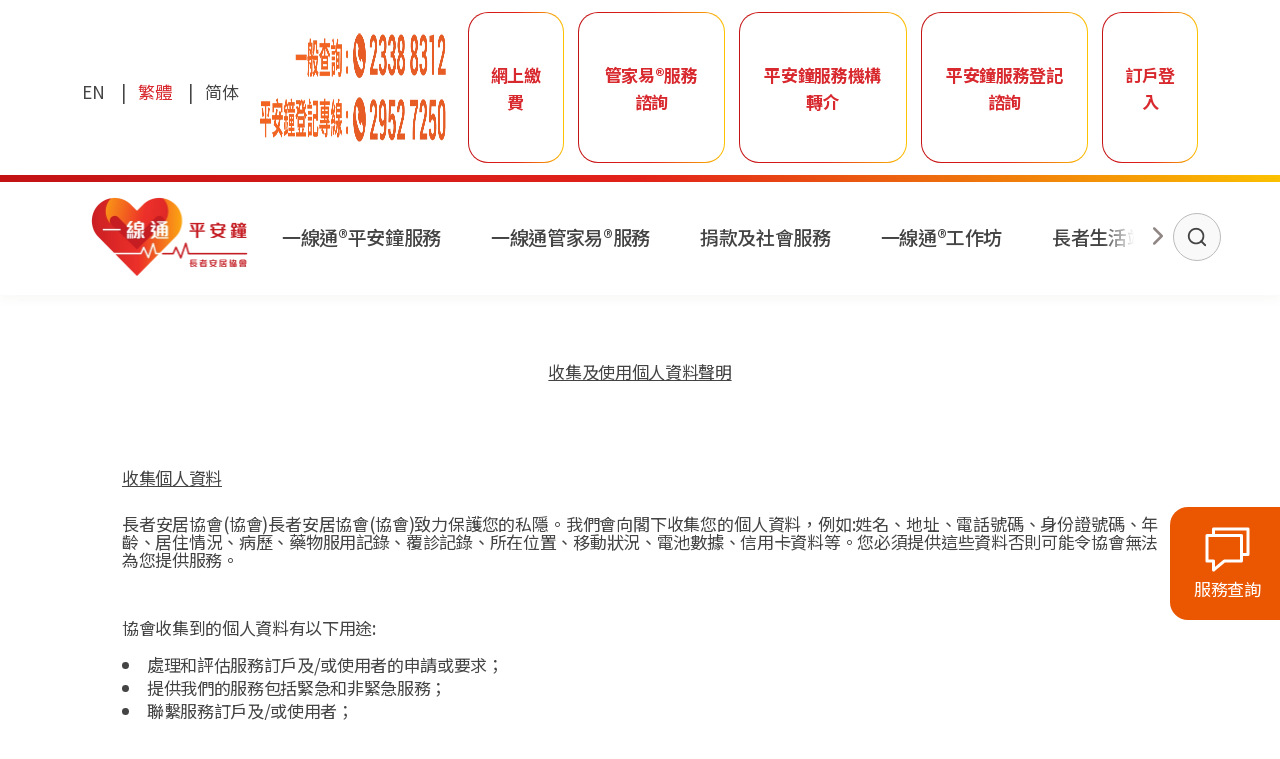

--- FILE ---
content_type: text/html; charset=UTF-8
request_url: https://www.schsa.org.hk/tc/service-terms-of-use/privacy-statement
body_size: 9913
content:
<!DOCTYPE html>
    <html lang="zh-Hant">
    
<head>
    <meta http-equiv="X-UA-Compatible" content="IE=edge">
    <meta name="viewport" content="width=device-width initial-scale=1.0 maximum-scale=1.0">
    <meta charset="UTF-8">

    <title>收集個人資料聲明 - SCHSA</title>
<link rel="canonical" href="https://www.schsa.org.hk/tc/service-terms-of-use/privacy-statement"/>
<meta property="og:url" content="https://www.schsa.org.hk/tc/service-terms-of-use/privacy-statement" />
<meta property="og:image" content="[data-uri]" />

<meta name="twitter:title" content="收集個人資料聲明 - SCHSA" />
<script type="application/ld+json">{"@context":"https://schema.org","@type":"WebPage","name":"收集個人資料聲明 - SCHSA"}</script>
    
    <!-- Google Tag Manager -->
<script>(function(w,d,s,l,i){w[l]=w[l]||[];w[l].push({'gtm.start':
new Date().getTime(),event:'gtm.js'});var f=d.getElementsByTagName(s)[0],
j=d.createElement(s),dl=l!='dataLayer'?'&l='+l:'';j.async=true;j.src=
'https://www.googletagmanager.com/gtm.js?id='+i+dl;f.parentNode.insertBefore(j,f);
})(window,document,'script','dataLayer','GTM-W8BHLM');</script>
<!-- End Google Tag Manager -->
<!-- Google Tag Manager -->
<script>(function(w,d,s,l,i){w[l]=w[l]||[];w[l].push({'gtm.start':
new Date().getTime(),event:'gtm.js'});var f=d.getElementsByTagName(s)[0],
j=d.createElement(s),dl=l!='dataLayer'?'&l='+l:'';j.async=true;j.src=
'https://www.googletagmanager.com/gtm.js?id='+i+dl;f.parentNode.insertBefore(j,f);
})(window,document,'script','dataLayer','GTM-W3RZ7N7');</script>
<!-- End Google Tag Manager -->
<!-- Should carefully add any direct tracking script here, to prevent double count to the tracking configured in GTM. -->
<!-- Do not add any config for gtag, GTM already contains all neccessary gtag -->
<!-- Google tag (gtag.js) -->
<script>
window.dataLayer = window.dataLayer || [];
function gtag(){dataLayer.push(arguments);}
</script>
<!-- Yahoo Tracking -->
<script type="application/javascript">(function(w,d,t,r,u){w[u]=w[u]||[];w[u].push({'projectId':'10000','properties':{'pixelId':'439239','he': '<email_address>','auid': '<sha256_hashed_user_id>'}});var s=d.createElement(t);s.src=r;s.async=true;s.onload=s.onreadystatechange=function(){var y,rs=this.readyState,c=w[u];if(rs&&rs!="complete"&&rs!="loaded"){return}try{y=YAHOO.ywa.I13N.fireBeacon;w[u]=[];w[u].push=function(p){y([p])};y(c)}catch(e){}};var scr=d.getElementsByTagName(t)[0],par=scr.parentNode;par.insertBefore(s,scr)})(window,document,"script","https://s.yimg.com/wi/ytc.js","dotq");</script>
<!-- Google tag (gtag.js) -->
<script async src="https://www.googletagmanager.com/gtag/js?id=AW-10833152251">
</script>
<script>
  window.dataLayer = window.dataLayer || [];
  function gtag(){dataLayer.push(arguments);}
  gtag('js', new Date());
  gtag('config', 'AW-10833152251');
</script>

    
    
    <script>
        // Default expiry after 30 minutes
        function setLocalStorageItemWithExpiry(key, value, ttl = 1800000) {
            const now = new Date()

            // `item` is an object which contains the original value
            // as well as the time when it's supposed to expire
            const item = {
                value: value,
                expiry: now.getTime() + ttl,
            }
            localStorage.setItem(key, JSON.stringify(item))
        }

        // Get Local Storage Item if Exists and with in expiry time
        function getLocalStorageItemWithExpiry(key) {
            const itemStr = localStorage.getItem(key)
            // if the item doesn't exist, return null
            if (!itemStr) {
                return null
            }
            const item = JSON.parse(itemStr)
            const now = new Date()
            // compare the expiry time of the item with the current time
            if (now.getTime() > item.expiry) {
                // If the item is expired, delete the item from storage
                // and return null
                localStorage.removeItem(key)
                return null
            }
            return item.value
        }
    </script>

    
    <script>
        if (window.location.search) {
            const urlParams = new URLSearchParams(window.location.search);
            if (urlParams.get('utm_source') !== null) {
                setLocalStorageItemWithExpiry('utm_source', urlParams.get('utm_source'));
            }
            if (urlParams.get('utm_medium') !== null) {
                setLocalStorageItemWithExpiry('utm_medium', urlParams.get('utm_medium'));
            }
            if (urlParams.get('utm_campaign') !== null) {
                setLocalStorageItemWithExpiry('utm_campaign', urlParams.get('utm_campaign'));
            }
            if (urlParams.get('utm_term') !== null) {
                setLocalStorageItemWithExpiry('utm_term', urlParams.get('utm_term'));
            }
            if (urlParams.get('utm_content') !== null) {
                setLocalStorageItemWithExpiry('utm_content', urlParams.get('utm_content'));
            }
        }
    </script>
    
    
    <link rel="icon" type="image/x-icon" href="https://www.schsa.org.hk/favicon.ico" />
   
    <!-- Google Fonts -->
    <link rel="preconnect" href="https://fonts.googleapis.com">
    <link rel="preconnect" href="https://fonts.gstatic.com" crossorigin>
    <link href="https://fonts.googleapis.com/css2?family=Noto+Sans+SC:wght@400;500;700;900&family=Noto+Sans+TC:wght@400;500;700;900&family=Teko:wght@400;700&family=Ubuntu:wght@300;400;500&display=swap" rel="stylesheet">

    

    <!-- Plugin CSS -->
    
    <link rel="stylesheet" href="/css/app.css">

    <link rel="stylesheet" type="text/css" href="https://www.schsa.org.hk/assets/css/swiper-bundle.min.css">
    <link href="https://www.schsa.org.hk/assets/css/magnific-popup.css" rel="stylesheet" type="text/css">

    <link rel="stylesheet" type="text/css" href="https://www.schsa.org.hk/css/common.css">

    <link rel="stylesheet" href="https://www.schsa.org.hk/css/home.css" >
    <link rel="stylesheet" href="https://www.schsa.org.hk/css/pages.css" >
    <link rel="stylesheet" href="https://www.schsa.org.hk/css/quill-render.css" >
    <link rel="stylesheet" type="text/css" href="https://www.schsa.org.hk/css/block.css">
    
        <style>
        /* Fix few content footer */
        body{display:flex; flex-direction: column;min-height:100vh;}
        main{flex:1;}

        /* Show label in footer */
        .footer-top .form-label{
            display: inline-block;
        }
    </style>
    <style type="text/css">
        img.headerSecondLogo {
            height: fit-content;
        }

        /* center the second logo in mobile view */
        img.mobileHeaderSecondLogo {
            position: absolute; /* position absolute is to easily center the logo*/
            left: 0;
            right: 0;
            top: 0;
            bottom: 0;
            margin: auto;
            width: 40vw;
            max-width: 200px;
            max-height: 100%;
        }

        .max-col-2 {
            max-width: 16.66666667%;
        }

        .max-col-8 {
            max-width: 66.66666667%;
        }

        /* display hide/show in different header layout */
        .header-bottom img.mobileHeaderSecondLogo {
            display: none;
        }
        @media  only screen and (max-width: 1024px) {
            .header-bottom img.mobileHeaderSecondLogo {
                display: block;
            }
        }
    </style>
    </head>

<body>
    <div class="skip-link">
            <a href="#skiptarget" class="skip-link__link" title="跳至主要內容" onclick="document.getElementById('skiptarget').focus();">跳至主要內容</a>
        </div>
            <div class="floating-sidemenu" role="complementary">
        <ul>
                            <li class="sidemenu-expand">
                    
                    <a href="https://www.schsa.org.hk/tc/enquiry-form"
                        role="link" id="floating-general-enquiry">
                        <img src="/assets/images/icon/icon-enquiry.svg" alt="一般查詢">
                        
                        一般查詢
                    </a>
                </li>
            
                            <li class="sidemenu-expand">
                    <a href="tel:+85223388312" role="link" id="floating-call-enquiry">
                        <img src="/assets/images/icon/icon-call.svg" alt=致電查詢>
                        致電查詢  2338 8312
                    </a>
                </li>
            
            
            <li class="sidemenu-expand close">
                <img src="/assets/images/icon/icon-close-white.svg" alt="關閉">
            </li>
            <li class="sidemenu-collpase">
                <img src="/assets/images/icon/icon-msg.svg" alt="服務查詢">
                服務查詢
            </li>
        </ul>
    </div>
    <header>
        <div class="header-top">
    <div class="container">
        <div class="d-flex justify-content-between">
            <div class="d-flex max-col-2">
                <ul class="lang my-auto">
                    
                    <li class=""><a
                            href="https://www.schsa.org.hk/en/service-terms-of-use/privacy-statement"
                            id="lang-swticher-en" role="link">EN</a></li>
                    <li class=" active "><a
                            href="https://www.schsa.org.hk/tc/service-terms-of-use/privacy-statement"
                            id="lang-swticher-tc" role="link">繁體</a>
                    </li>
                    <li class=""><a
                            href="https://www.schsa.org.hk/sc/service-terms-of-use/privacy-statement"
                            id="lang-swticher-sc" role="link">简体</a></li>
                </ul>
            </div>
            <div class="d-flex col-2 align-items-center">
                <img class="headerSecondLogo" src="https://www.schsa.org.hk/img/76a73ed2-dc8f-4599-bd7a-28a923d8cbaa/650x152.png?q=100&amp;fm=webp&amp;crop=650%2C151%2C0%2C0&amp;s=4342bf15dea9ae60c2f9316f4595883b" width="100%">
            </div>
            <div class="btn-wrap justify-content-end header-button-wrapper max-col-8">
                                                            <a href="https://www.schsa.org.hk/tc/payment-form" role="link"
                            class="btn border-gradient btn-small" id="header-button-8"
                            >網上繳費</a>
                                                                                <a href="https://www.schsa.org.hk/tc/easy-home-service/ehs-enquiry-form" role="link"
                            class="btn border-gradient btn-small" id="header-button-15"
                            >管家易®服務諮詢</a>
                                                                                <a href="https://www.schsa.org.hk/tc/institutional-referral-form" role="link"
                            class="btn border-gradient btn-small" id="header-button-10"
                            >平安鐘服務機構轉介</a>
                                                                                <a href="https://www.schsa.org.hk/tc/care-on-call-service-introduction/service-inquiry-form" role="link"
                            class="btn border-gradient btn-small" id="header-button-12"
                            >平安鐘服務登記諮詢</a>
                                                                                <a href="https://subscriber.schsa.org.hk/login" role="link" class="btn border-gradient btn-small"
                            id="header-button-16"
                            target=_blank>訂戶登入</a>
                                                </div>
        </div>
    </div>
</div>

<div class="header-separate"></div>


<div class="header-bottom">
    <div class="container">
        <div class="d-flex justify-content-between flex-row">
            <img class="headerSecondLogo mobileHeaderSecondLogo" src="https://www.schsa.org.hk/img/76a73ed2-dc8f-4599-bd7a-28a923d8cbaa/650x152.png?q=100&amp;fm=webp&amp;crop=650%2C151%2C0%2C0&amp;s=4342bf15dea9ae60c2f9316f4595883b">
            <div class="header-left d-flex align-items-center">
                <a href="https://www.schsa.org.hk/tc/homepage" role="link" class="logo"><img
                        src="https://www.schsa.org.hk/img/c58a7c2e-3849-4092-981b-894d633eecc4/logo.png?q=100&amp;fm=webp&amp;crop=352%2C176%2C0%2C0&amp;s=b0d207c74de0b4fd57ea05074c14af7d"
                        alt=""></a>
                <ul class="menu" role="navigation">
                                            
                                                                    
                                                                    
                                                                    
                                                    <li>
                                                                    <a href="javascript:;" role="link"
                                        
                                        aria-expanded="false" id="nav-1">一線通®平安鐘服務</a>
                                                                <ul class="sub-menu">
                                                                                                                                                            <li>
                                                                                                    <a href="https://www.schsa.org.hk/tc/care-on-call-service-introduction/products"
                                                        role="link" 
                                                        aria-expanded="false" id="nav-7">服務一覽</a>
                                                                                            </li>
                                                                                                                                                                <li>
                                                                                                    <a href="https://www.schsa.org.hk/tc/care-on-call-service-introduction/coc-promotion"
                                                        role="link" 
                                                        aria-expanded="false" id="nav-81">最新優惠</a>
                                                                                            </li>
                                                                                                                                                                <li>
                                                                                                    <a href="https://www.schsa.org.hk/tc/care-on-call-service-introduction/coc-wpel"
                                                        role="link" 
                                                        aria-expanded="false" id="nav-49">一線通®無線平安鐘</a>
                                                                                            </li>
                                                                                                                                                                <li>
                                                                                                    <a href="https://www.schsa.org.hk/tc/care-on-call-service-introduction/coc-nml"
                                                        role="link" 
                                                        aria-expanded="false" id="nav-95">一線通®守護卡</a>
                                                                                            </li>
                                                                                                                                                                <li>
                                                                                                    <a href="https://www.schsa.org.hk/tc/care-on-call-service-introduction/coc-ecare-link-app"
                                                        role="link" 
                                                        aria-expanded="false" id="nav-53">一線通智守護®APP</a>
                                                                                            </li>
                                                                                                                                                                <li>
                                                                                                    <a href="https://www.schsa.org.hk/tc/care-on-call-service-introduction/combopackage"
                                                        role="link" 
                                                        aria-expanded="false" id="nav-76">一線通®守護組合</a>
                                                                                            </li>
                                                                                                                                                                <li>
                                                                                                    <a href="https://www.schsa.org.hk/tc/care-on-call-service-introduction/coc-product-comparison"
                                                        role="link" 
                                                        aria-expanded="false" id="nav-9">產品比較</a>
                                                                                            </li>
                                                                                                                                                                <li>
                                                                                                    <a href="https://www.schsa.org.hk/tc/care-on-call-service-introduction/brain-health"
                                                        role="link" 
                                                        aria-expanded="false" id="nav-30">一線通®腦健康導航計劃</a>
                                                                                            </li>
                                                                                                                                                                <li>
                                                                                                    <a href="https://www.schsa.org.hk/tc/care-on-call-service-introduction/thousand-miles-care"
                                                        role="link" 
                                                        aria-expanded="false" id="nav-39">一線通®千里顧服務</a>
                                                                                            </li>
                                                                                                                                                                <li>
                                                                                            </li>
                                                                                                            </ul>
                            </li>
                                                                    
                                                                    
                                                                    
                                                                    
                                                    <li>
                                                                    <a href="javascrip:;" role="link"
                                        
                                        aria-expanded="false" id="nav-2">一線通管家易®服務</a>
                                                                <ul class="sub-menu">
                                                                                                                                                            <li>
                                                                                                    <a href="https://www.schsa.org.hk/tc/easy-home-service/service-introduction"
                                                        role="link" 
                                                        aria-expanded="false" id="nav-11">服務一覽</a>
                                                                                            </li>
                                                                                                                                                                <li>
                                                                                                    <a href="https://www.schsa.org.hk/tc/easy-home-service/clinic-visit"
                                                        role="link" 
                                                        aria-expanded="false" id="nav-12">陪診</a>
                                                                                            </li>
                                                                                                                                                                <li>
                                                                                                    <a href="https://www.schsa.org.hk/tc/easy-home-service/eldery-care"
                                                        role="link" 
                                                        aria-expanded="false" id="nav-13">長者照顧</a>
                                                                                            </li>
                                                                                                                                                                <li>
                                                                                                    <a href="https://www.schsa.org.hk/tc/easy-home-service/cleaning"
                                                        role="link" 
                                                        aria-expanded="false" id="nav-14">家居清潔</a>
                                                                                            </li>
                                                                                                                                                                <li>
                                                                                                    <a href="https://www.schsa.org.hk/tc/easy-home-service/recovery-assit"
                                                        role="link" 
                                                        aria-expanded="false" id="nav-15">復康治療服務</a>
                                                                                            </li>
                                                                                                                                                                <li>
                                                                                                    <a href="https://www.schsa.org.hk/tc/easy-home-service/service-introduction/bathroom-anti-slip"
                                                        role="link" 
                                                        aria-expanded="false" id="nav-96">新推出「浴室防滑易」</a>
                                                                                            </li>
                                                                                                                                                                <li>
                                                                                                    <a href="https://www.schsa.org.hk/tc/easy-home-service/ccsv"
                                                        role="link" 
                                                        aria-expanded="false" id="nav-16">長者社區照顧服務券</a>
                                                                                            </li>
                                                                                                            </ul>
                            </li>
                                                                    
                                                                    
                                                                    
                                                                    
                                                                    
                                                                    
                                                                    
                                                    <li>
                                                                    <a href="javascript:;" role="link"
                                        
                                        aria-expanded="false" id="nav-4">捐款及社會服務</a>
                                                                <ul class="sub-menu">
                                                                                                                                                            <li>
                                                                                                    <a href="https://www.schsa.org.hk/tc/donation-and-social-service/service-introduction"
                                                        role="link" 
                                                        aria-expanded="false" id="nav-54">籌款活動</a>
                                                                                            </li>
                                                                                                                                                                <li>
                                                                                                    <a href="https://www.schsa.org.hk/tc/donation-and-social-service/monthly-donation"
                                                        role="link" 
                                                        aria-expanded="false" id="nav-36">每月捐款</a>
                                                                                            </li>
                                                                                                                                                                <li>
                                                                                                    <a href="https://www.schsa.org.hk/tc/donation-and-social-service/enterprise-donation"
                                                        role="link" 
                                                        aria-expanded="false" id="nav-37">企業捐款</a>
                                                                                            </li>
                                                                                                                                                                <li>
                                                                                            </li>
                                                                                                                                                                <li>
                                                                                            </li>
                                                                                                            </ul>
                            </li>
                                                                    
                                                                    
                                                                    
                                                                    
                                                    <li>
                                                                    <a href="javascript:;" role="link"
                                        
                                        aria-expanded="false" id="nav-3">一線通®工作坊</a>
                                                                <ul class="sub-menu">
                                                                                                                                                            <li>
                                                                                                    <a href="https://www.schsa.org.hk/tc/workshops/workshop-service-introduction"
                                                        role="link" 
                                                        aria-expanded="false" id="nav-24">服務一覽</a>
                                                                                            </li>
                                                                                                                                                                <li>
                                                                                                    <a href="https://www.schsa.org.hk/tc/workshops/workshop-service-introduction/brain-health"
                                                        role="link" 
                                                        aria-expanded="false" id="nav-33">健腦及認知訓練工作坊</a>
                                                                                            </li>
                                                                                                                                                                <li>
                                                                                                    <a href="https://www.schsa.org.hk/tc/workshops/workshop-service-introduction/care-giver-workshop"
                                                        role="link" 
                                                        aria-expanded="false" id="nav-25">照顧者工作坊</a>
                                                                                            </li>
                                                                                                            </ul>
                            </li>
                                                                    
                                                                    
                                                                    
                                                                    
                                                                    
                                                                    
                                                                    
                                                                    
                                                                    
                                                    <li>
                                                                    <a href="javascript:;" role="link"
                                        
                                        aria-expanded="false" id="nav-89">長者生活站</a>
                                                                <ul class="sub-menu">
                                                                                                                                                            <li>
                                                                                                    <a href="https://www.schsa.org.hk/elderlyblog/" role="link"
                                                        
                                                        aria-expanded="false" id="nav-89">文章一覽</a>
                                                                                            </li>
                                                                                                                                                                <li>
                                                                                                    <a href="https://www.schsa.org.hk/elderlyblog/welfare/" role="link"
                                                        
                                                        aria-expanded="false" id="nav-89">長者生活津貼/福利</a>
                                                                                            </li>
                                                                                                                                                                <li>
                                                                                                    <a href="https://www.schsa.org.hk/elderlyblog/health" role="link"
                                                        
                                                        aria-expanded="false" id="nav-89">長者健康</a>
                                                                                            </li>
                                                                                                                                                                <li>
                                                                                                    <a href="https://www.schsa.org.hk/elderlyblog/relaxation/" role="link"
                                                        
                                                        aria-expanded="false" id="nav-89">長者好去處</a>
                                                                                            </li>
                                                                                                                                                                <li>
                                                                                                    <a href="https://www.schsa.org.hk/elderlyblog/dietary/" role="link"
                                                        
                                                        aria-expanded="false" id="nav-89">長者食譜</a>
                                                                                            </li>
                                                                                                            </ul>
                            </li>
                                                                    
                                                                    
                                                                    
                                                                    
                                                                    
                                                    <li>
                                                                    <a href="javascrip:;" role="link"
                                        
                                        aria-expanded="false" id="nav-6">關於我們</a>
                                                                <ul class="sub-menu">
                                                                                                                                                            <li>
                                                                                                    <a href="https://www.schsa.org.hk/tc/about-us/association-intro-2"
                                                        role="link" 
                                                        aria-expanded="false" id="nav-86">協會簡介</a>
                                                                                            </li>
                                                                                                                                                                <li>
                                                                                                    <a href="https://www.schsa.org.hk/tc/about-us/association-intro-2/mission-and-values"
                                                        role="link" 
                                                        aria-expanded="false" id="nav-61">使命及價值</a>
                                                                                            </li>
                                                                                                                                                                <li>
                                                                                                    <a href="https://www.schsa.org.hk/tc/about-us/structure"
                                                        role="link" 
                                                        aria-expanded="false" id="nav-29">協會架構</a>
                                                                                            </li>
                                                                                                                                                                <li>
                                                                                                    <a href="https://www.schsa.org.hk/tc/about-us/schsa-history"
                                                        role="link" 
                                                        aria-expanded="false" id="nav-28">協會歷史</a>
                                                                                            </li>
                                                                                                                                                                <li>
                                                                                                    <a href="https://www.schsa.org.hk/tc/about-us/awards"
                                                        role="link" 
                                                        aria-expanded="false" id="nav-47">歷年獎項</a>
                                                                                            </li>
                                                                                                                                                                <li>
                                                                                                    <a href="https://www.schsa.org.hk/tc/about-us/annual-report"
                                                        role="link" 
                                                        aria-expanded="false" id="nav-38">年報</a>
                                                                                            </li>
                                                                                                                                                                <li>
                                                                                                    <a href="https://www.schsa.org.hk/tc/about-us/schsa-service-statistics"
                                                        role="link" 
                                                        aria-expanded="false" id="nav-40">服務數字</a>
                                                                                            </li>
                                                                                                                                                                <li>
                                                                                                    <a href="https://www.schsa.org.hk/tc/about-us/latest-news"
                                                        role="link" 
                                                        aria-expanded="false" id="nav-48">最新消息</a>
                                                                                            </li>
                                                                                                                                                                <li>
                                                                                                    <a href="https://www.schsa.org.hk/tc/about-us/contact-us"
                                                        role="link" 
                                                        aria-expanded="false" id="nav-46">聯絡我們</a>
                                                                                            </li>
                                                                                                            </ul>
                            </li>
                                                                    
                                                                    
                                                                    
                                                                    
                                                                    
                                                                    
                                                                    
                                                                    
                                                                    
                                                                    
                                                                    
                                                                    
                                                            </ul>
                <div class="menu-arrow" aria-hidden="true"><i class="icon icon-scroll-arrow"></i></div>
            </div>
            <div class="dropdown">
                <button class="btn btn-none dropdown-toggle" type="button" id="dropdownMenuSearch"
                    data-bs-toggle="dropdown" aria-expanded="false" aria-label="搜尋">
                    <i class="icon icon-search" aria-hidden="true"></i><i class="icon icon-close"
                        aria-hidden="true"></i>
                </button>
                <div class="dropdown-menu dropdown-menu-end" aria-labelledby="dropdownMenuSearch">
                    <form action="https://www.schsa.org.hk/tc/search">
                        <div class="input-gradient input-group">
                            <input type="text" class="form-control" placeholder="搜尋"
                                aria-label="搜尋" aria-describedby="button-addon1" id="main-search" name="q">
                            <button class="btn btn-main btn-xs" type="sumbit"
                                id="button-addon1">確定</button>
                        </div>
                    </form>
                </div>
            </div>
            <div class="mobile-menu-btn" tabindex="0">
                <i class="icon icon-menu" aria-hidden="true"></i>
                <span>目錄</span>
            </div>
        </div>
    </div>
</div>


<div class="mobile-header">
    <div class="container d-flex flex-column h-100">
        <form action="https://www.schsa.org.hk/tc/search">
            <div class="input-gradient input-group">
                <input type="text" class="form-control" placeholder="搜尋"
                    aria-label="搜尋" aria-describedby="button-addon3" id="main-search"
                    name="q">
                <button class="btn btn-main btn-xs" type="sumbit" id="button-addon3">確定</button>

            </div>
        </form>
        <div class="btn-wrap" style="margin-bottom: 15px;">
                                                <a href="https://www.schsa.org.hk/tc/payment-form" role="link"
                        id="header-button-8" class="btn border-gradient btn-small"
                        >
                        <div>網上繳費</div>
                    </a>
                                                                <a href="https://www.schsa.org.hk/tc/easy-home-service/ehs-enquiry-form" role="link"
                        id="header-button-15" class="btn border-gradient btn-small"
                        >
                        <div>管家易®服務諮詢</div>
                    </a>
                                                                <a href="https://www.schsa.org.hk/tc/institutional-referral-form" role="link"
                        id="header-button-10" class="btn border-gradient btn-small"
                        >
                        <div>平安鐘服務機構轉介</div>
                    </a>
                                                                <a href="https://www.schsa.org.hk/tc/care-on-call-service-introduction/service-inquiry-form" role="link"
                        id="header-button-12" class="btn border-gradient btn-small"
                        >
                        <div>平安鐘服務登記諮詢</div>
                    </a>
                                                                <a href="https://subscriber.schsa.org.hk/login" role="link" class="btn border-gradient btn-small"
                        id="header-button-16" target=_blank>
                        <div>訂戶登入</div>
                    </a>
                                    </div>
        <ul class="menu" role="navigation"></ul>
        <div class="lang-wrap text-center mt-auto">
            <ul class="lang">
                <li class=""><a
                        href="https://www.schsa.org.hk/en/service-terms-of-use/privacy-statement"
                        id="lang-swticher-en" role="link">EN</a></li>
                <li class=" active "><a
                        href="https://www.schsa.org.hk/tc/service-terms-of-use/privacy-statement"
                        id="lang-swticher-en" role="link">繁體</a>
                </li>
                <li class=""><a
                        href="https://www.schsa.org.hk/sc/service-terms-of-use/privacy-statement"
                        id="lang-swticher-en" role="link">简体</a></li>
            </ul>
            <div class="text-center">Copyright © 2022 SCHSA All rights reserved.</div>
        </div>
    </div>
</div>
    </header>
    <main role="main">
        <div id="skiptargetholder"><span id="skiptarget" title="maincontent"></span></div>
            
    <section class="white-bg" id="html_page_editor-1363">
    <div class="container wysiwyg">
        <section class="sect-padding privacy-statement" role="region" aria-labelly="region1">
<div class="container">
<div class="big-wrap"><nav class="page-breadcrumb" role="breadcrumb" aria-label="breadcrumb">
<ol class="breadcrumb" style="list-style-type: none;">
<li class="breadcrumb-item"><a href="../../../home">主頁</a></li>
<li class="breadcrumb-item"><a href="../../../service-terms-of-use">服務使用條款</a></li>
<li class="breadcrumb-item active" aria-current="page">收集及使用個人資料聲明</li>
</ol>
</nav>
<h1 class="h1 primarycolor">收集及使用個人資料聲明</h1>
<p class="text-center text-decoration-underline py-5">收集及使用個人資料聲明</p>
<p class="text-decoration-underline">收集個人資料</p>
<p class="MsoNormal" style="text-align: justify; text-justify: inter-ideograph; line-height: 14.0pt; mso-line-height-rule: exactly;"><span style="font-family: 'Noto Sans TC', 'Noto Sans SC';">長者安居協會<span lang="EN-US">(</span>協會<span lang="EN-US">)</span>長者安居協會(協會)致力保護您的私隱。我們會向閣下收集您的個人資料，例如<span lang="EN-US">:</span>姓名、地址、電話號碼、身份證號碼、年齡、居住情況、病歷、藥物服用記錄、覆診記錄、所在位置、移動狀況、電池數據、信用卡資料等。您必須提供這些資料否則可能令協會無法為您提供服務。</span></p>
<span style="font-family: 'Noto Sans TC', 'Noto Sans SC';"> </span>
<p class="MsoNormal" style="text-align: justify; text-justify: inter-ideograph; line-height: 14.0pt; mso-line-height-rule: exactly;"><span lang="EN-US" style="font-family: 'Noto Sans TC', 'Noto Sans SC';">&nbsp;</span></p>
<span style="font-family: 'Noto Sans TC', 'Noto Sans SC';"> </span>
<p class="MsoNormal" style="text-align: justify; text-justify: inter-ideograph; line-height: 14.0pt; mso-line-height-rule: exactly;"><span style="font-family: 'Noto Sans TC', 'Noto Sans SC';">協會收集到的個人資料有以下用途<span lang="EN-US">:</span></span></p>
<span style="font-family: 'Noto Sans TC', 'Noto Sans SC';"> </span>
<ul>
<li><span style="font-family: 'Noto Sans TC', 'Noto Sans SC';"><!-- [if !supportLists]-->處理和評估服務訂戶及<span lang="EN-US">/</span>或使用者的申請或要求；</span><span style="font-family: 'Noto Sans TC', 'Noto Sans SC';"> </span></li>
<li><span style="font-family: 'Noto Sans TC', 'Noto Sans SC';"><!--[endif]-->提供我們的服務包括緊急和非緊急服務；</span><span style="font-family: 'Noto Sans TC', 'Noto Sans SC';"> </span></li>
<li><span style="font-family: 'Noto Sans TC', 'Noto Sans SC';"><!-- [if !supportLists]-->聯繫服務訂戶及<span lang="EN-US">/</span>或使用者；</span><span style="font-family: 'Noto Sans TC', 'Noto Sans SC';"> </span></li>
<li><span style="font-family: 'Noto Sans TC', 'Noto Sans SC';"><!-- [if !supportLists]-->管理我們的運營和服務，包括向服務訂戶發出賬單及收據 ；</span></li>
<li><span style="font-family: 'Noto Sans TC', 'Noto Sans SC';"><!-- [if !supportLists]-->舉辦活動、教育、培訓及<span lang="EN-US">/</span>或研究用途；</span></li>
<li><span style="font-family: 'Noto Sans TC', 'Noto Sans SC';"><!-- [if !supportLists]-->根據或遵守任何法律、規則、法規、業務守則或準則進行披露；</span></li>
<li><span style="font-family: 'Noto Sans TC', 'Noto Sans SC';"><!-- [if !supportLists]-->（在您同意的情況下<span lang="EN-US">-</span>見下文）募捐及<span lang="EN-US">/</span>或推廣用途 <span lang="EN-US">; </span>及<span lang="EN-US">/</span>或</span></li>
<li><span style="font-family: 'Noto Sans TC', 'Noto Sans SC';"><!-- [if !supportLists]-->其他與上述任何一項有直接或間接關係的用途｡</span></li>
</ul>
<span style="font-family: 'Noto Sans TC', 'Noto Sans SC';"> </span>
<p class="MsoNormal" style="text-align: justify; text-justify: inter-ideograph; line-height: 14.0pt; mso-line-height-rule: exactly;"><span lang="EN-US" style="font-family: 'Noto Sans TC', 'Noto Sans SC';">&nbsp;</span></p>
<span style="font-family: 'Noto Sans TC', 'Noto Sans SC';"> </span>
<p class="MsoNormal" style="text-align: justify; text-justify: inter-ideograph; line-height: 14.0pt; mso-line-height-rule: exactly;"><span style="font-family: 'Noto Sans TC', 'Noto Sans SC';"><u>轉交個人資料</u></span></p>
<span style="font-family: 'Noto Sans TC', 'Noto Sans SC';"> </span>
<p class="MsoNormal" style="text-align: justify; text-justify: inter-ideograph; line-height: 14.0pt; mso-line-height-rule: exactly; mso-pagination: widow-orphan;"><span style="font-family: Noto Sans TC, Noto Sans SC;">我們亦可能將您的資料轉交予i）執法機構、政府部門及/或監管機構包括但不限於消防局，醫院管理局，社會福利署，房屋署和香港房屋協會；ii）為您提供服務及/或協助協會營運的其他人包括但不限於我們的代理商，承包商和分包商; 及/或iii）任何對協會負有保密責任並已承諾保密的其他人。 </span></p>
<span style="font-family: 'Noto Sans TC', 'Noto Sans SC';"> </span>
<p class="MsoNormal" style="text-align: justify; text-justify: inter-ideograph; line-height: 14.0pt; mso-line-height-rule: exactly; mso-pagination: widow-orphan;"><span lang="EN-US" style="font-family: 'Noto Sans TC', 'Noto Sans SC';">&nbsp;</span></p>
<span style="font-family: 'Noto Sans TC', 'Noto Sans SC';"> </span>
<p class="MsoNormal" style="text-align: justify; text-justify: inter-ideograph; line-height: 14.0pt; mso-line-height-rule: exactly; mso-pagination: widow-orphan;"><span style="font-family: 'Noto Sans TC', 'Noto Sans SC';"><u><span style="background-image: initial; background-position: initial; background-size: initial; background-repeat: initial; background-attachment: initial; background-origin: initial; background-clip: initial;"><span style="font-family: Noto Sans TC, Noto Sans SC;">使用個人資料<br /><br /></span></span></u></span><span style="font-family: 'Noto Sans TC', 'Noto Sans SC';"><span style="background-image: initial; background-position: initial; background-size: initial; background-repeat: initial; background-attachment: initial; background-origin: initial; background-clip: initial;"><span style="font-family: Noto Sans TC, Noto Sans SC;">協會有權向訂戶、緊急聯絡人或用戶的家人/朋友就用戶的情況進行溝通。在溝通過程中，協會有可能會涉及用戶與協會的接觸次數、性質、用戶的位置、生活近況、健康情況或/和情緒狀態等，但協會會盡量對用戶的個人資料和任何具體談話内容進行保密，不會隨便公開。</span></span><u><span style="background-image: initial; background-position: initial; background-size: initial; background-repeat: initial; background-attachment: initial; background-origin: initial; background-clip: initial;"><br /></span></u></span></p>
<span style="font-family: 'Noto Sans TC', 'Noto Sans SC';"> </span>
<p class="MsoNormal" style="text-align: justify; text-justify: inter-ideograph; line-height: 14.0pt; mso-line-height-rule: exactly; mso-pagination: widow-orphan;"><span lang="EN-US" style="font-family: 'Noto Sans TC', 'Noto Sans SC';">&nbsp;</span></p>
<span style="font-family: 'Noto Sans TC', 'Noto Sans SC';"> </span>
<p class="MsoNormal" style="text-align: justify; text-justify: inter-ideograph; line-height: 14.0pt; mso-line-height-rule: exactly; mso-pagination: widow-orphan;"><span style="font-family: 'Noto Sans TC', 'Noto Sans SC';"><u>查閱及變更個人資料</u></span></p>
<p class="MsoNormal" style="line-height: 14.0pt; mso-line-height-rule: exactly; mso-pagination: widow-orphan;"><span style="font-family: 'Noto Sans TC', 'Noto Sans SC';"><span style="font-family: Noto Sans TC, Noto Sans SC;">如閣下欲查閱或變更閣下的個人資料，請以下述方式聯絡協會的保障個人資料主任：</span></span></p>
<span style="font-family: 'Noto Sans TC', 'Noto Sans SC';"> </span>
<p class="MsoNormal" style="line-height: 14.0pt; mso-line-height-rule: exactly; mso-pagination: widow-orphan;"><span lang="EN-US" style="font-family: 'Noto Sans TC', 'Noto Sans SC';">&nbsp;</span></p>
<span style="font-family: 'Noto Sans TC', 'Noto Sans SC';"> </span>
<p class="MsoNormal" style="text-align: center; line-height: 14.0pt; mso-line-height-rule: exactly; mso-pagination: widow-orphan;" align="center"><span style="font-family: 'Noto Sans TC', 'Noto Sans SC';">地址：香港九龍何文田愛民廣場二樓<span lang="EN-US">S2</span>（長者安居協會愛民總辦事處）<span lang="EN-US"><br /></span>電話： <span lang="EN-US">2338 8312</span><span lang="EN-US"><br /></span>電郵地址：<span lang="EN-US">schsa@schsa.org.hk</span></span></p>
<span style="font-family: 'Noto Sans TC', 'Noto Sans SC';"> </span>
<p class="MsoNormal" style="line-height: 14.0pt; mso-line-height-rule: exactly;"><span lang="EN-US" style="font-family: 'Noto Sans TC', 'Noto Sans SC'; color: black;">&nbsp;</span></p>
<span style="font-family: 'Noto Sans TC', 'Noto Sans SC';"> </span>
<p class="MsoNormal" style="line-height: 14.0pt; mso-line-height-rule: exactly;"><span style="font-family: 'Noto Sans TC', 'Noto Sans SC';"><span lang="ZH-HK" style="color: black;">我們可能會為處理查閱及變更個人資料請求收取合理的費用。</span></span></p>
<span style="font-family: 'Noto Sans TC', 'Noto Sans SC';"> </span>
<p class="MsoNormal" style="line-height: 14.0pt; mso-line-height-rule: exactly; mso-pagination: widow-orphan;"><span lang="EN-US" style="font-family: 'Noto Sans TC', 'Noto Sans SC';">&nbsp;</span></p>
<span style="font-family: 'Noto Sans TC', 'Noto Sans SC';"> </span>
<p class="MsoNormal" style="text-align: justify; text-justify: inter-ideograph; line-height: 14.0pt; mso-line-height-rule: exactly; mso-pagination: widow-orphan;"><span style="font-family: 'Noto Sans TC', 'Noto Sans SC';"><u>推廣</u></span></p>
<span style="font-family: 'Noto Sans TC', 'Noto Sans SC';"> </span>
<p class="MsoNormal" style="text-align: justify; text-justify: inter-ideograph; line-height: 14.0pt; mso-line-height-rule: exactly;"><span style="font-family: 'Noto Sans TC', 'Noto Sans SC';">為與您保持聯繫及使您能了解協會的最新消息，包括任何最新優惠、折扣、新服務及產品資訊、募捐活動及推廣活動，協會會不時向您發放此等訊息｡</span></p>
<span style="font-family: 'Noto Sans TC', 'Noto Sans SC';"> </span>
<p class="MsoNormal" style="text-align: justify; text-justify: inter-ideograph; line-height: 14.0pt; mso-line-height-rule: exactly; mso-pagination: widow-orphan;"><span lang="EN-US" style="font-family: 'Noto Sans TC', 'Noto Sans SC';">&nbsp;</span></p>
<span style="font-family: 'Noto Sans TC', 'Noto Sans SC';"> </span>
<p class="MsoNormal" style="text-align: justify; text-justify: inter-ideograph; line-height: 14.0pt; mso-line-height-rule: exactly; mso-pagination: widow-orphan;"><span style="font-family: 'Noto Sans TC', 'Noto Sans SC';">如果閣下不欲協會使用閣下資料作推廣用途，煩請在服務協議及/或安裝單上選擇不接受推廣，或閣下亦可在任何時候以上述方法聯絡協會的保障個人資料主任。</span></p>
<span style="font-family: 'Noto Sans TC', 'Noto Sans SC';"> </span> <span style="font-family: 'Noto Sans TC', 'Noto Sans SC';">*以上聲明是按照香港法例第486章《個人資料（私隱）條例》的規定和標準所制定。</span>
<p class="MsoNormal" style="line-height: 14.0pt; mso-line-height-rule: exactly;"><span lang="EN-US" style="font-family: 'Noto Sans TC', 'Noto Sans SC'; color: black;">&nbsp;</span></p>
<span style="font-family: 'Noto Sans TC', 'Noto Sans SC';"> </span>
<p class="MsoNormal" style="line-height: 14.0pt; mso-line-height-rule: exactly;"><span lang="EN-US" style="font-family: Arial, sans-serif;">(2024.09.04)</span></p>
<br />
<p>&nbsp;</p>
</div>
</div>
</section>
    </div>
</section>
    </main>
    <footer role="contentinfo">
    <div class="footer-top">
        <div class="container">
            <div class="row">
                <div class="col-lg-4 col-md-12 footer-col">
                    <div class="inner">
                        <ul class="footer-social-link">
                            <li><a href="https://www.facebook.com/pages/%E9%95%B7%E8%80%85%E5%AE%89%E5%B1%85%E5%8D%94%E6%9C%83-Senior-Citizen-Home-Safety-Association/229564217066600" role="link" target="_blank" id="footer-facebook"><img src="/assets/images/icon/icon-facebook.svg" alt="Facebook"></a></li>
                            <li><a href="https://www.youtube.com/user/SCHSAPR" role="link" target="_blank"><img src="/assets/images/icon/icon-youtube.svg" alt="YouTube" id="footer-youtube"></a></li>
                        </ul>
                        <div class="btn-wrap">
                            <a href="https://www.schsa.org.hk/tc/about-us/contact-us" role="link" class="btn border-gradient btn-small" id="footer-contact">聯絡我們</a>
                        </div>
                        <p>註冊名稱: <br>長者安居服務協會(於香港註冊成立的擔保有限公司)</p>
                    </div>
                </div>
                <div class="col-lg-4 col-md-12 footer-col">
                    <div class="inner">
                        <p>
                            <span class="bold primarycolor">愛民總辦事處</span><br>
                            香港九龍何文田愛民廣場二樓S2
                        </p>
                        <p>
                            <span class="bold primarycolor">竹園辦事處（維修中心）</span><br>
                            黃大仙竹園南邨秀園樓地下102-121室
                        </p>
                        
                    </div>
                </div>
                <div class="col-lg-4 col-md-12 footer-col">
                    <div class="inner">
                        <form action="https://www.schsa.org.hk/tc/email-subscription" id="email-subscription" method="POST" novalidate>
                            <input type="hidden" name="_token" value="1JRoLMToGTVhWzXS3sqYU5VePrVK00FgcUhZRP1C">                            <label for="subscribe" class="form-label bold">訂閱電子通訊</label>
                            <div class="input-gradient input-group">
                            <input type="email" class="form-control" placeholder="輸入電郵地址" aria-label="輸入電郵地址" aria-describedby="button-addon2" id="subscribe" name="email" required>
                            <button class="btn btn-none" id="button-addon2" type="submit"><img src="/assets/images/icon/icon-input.svg" alt="input"></button>
                            </div>
                        </form> 
                                                                            <div class="error text-danger"></div>
                    </div>
                </div>
            </div>
        </div>
    </div>
    <div class="footer-bottom">
        <div class="container">
            <div class="clearfix">
                <div style="display: flow-root">
                    <div class="copyright">慈善團體免稅檔案號碼: 91/4770</div>
                    <ul class="bottom-links">
                        <li><a href="https://www.schsa.org.hk/tc/textsize" role="link" id="footer-textsize">字型大小</a></li>
                        <li><a href="https://www.schsa.org.hk/tc/service-terms-of-use" role="link" id="footer-stou">服務使用條款</a></li>
                        <li><a href="https://www.schsa.org.hk/tc/terms-of-use" role="link" id="footer-tou">網站使用條款</a></li>
                        <li><a href="https://www.schsa.org.hk/tc/security-and-privacy" role="link" id="footer-privacy">私隱政策聲明</a></li>
                    </ul>
                </div>
                <div class="text-center text-lg-end">Copyright © 2022 SCHSA All rights reserved.</div>
            </div>
        </div>
    </div>
</footer>

    <!-- jquery JS --> 
    <script src="https://www.schsa.org.hk/assets/js/jquery-3.6.0.min.js"></script>
    <!-- Plugin JS -->
    <script src="https://www.schsa.org.hk/assets/js/bootstrap.bundle.min.js"></script> 
    
    <script src="https://www.schsa.org.hk/assets/js/swiper-bundle.min.js"></script>
    <script src="https://www.schsa.org.hk/assets/js/jquery.magnific-popup.min.js"></script>
    <script src="https://www.schsa.org.hk/assets/js/isotope.pkgd.min.js"></script>
    <script src="https://www.schsa.org.hk/assets/js/imagesloaded.pkgd.min.js"></script>
    <script src="https://www.schsa.org.hk/js/lang.js"></script>
    <script src="https://www.schsa.org.hk/js/main.js"></script>
        <script>
        // Custom validation
        function validateEmail(textbox) {
            $('.msg').hide();
            emailFormat =  /^(([^<>()[\]\\.,;:\s@"]+(\.[^<>()[\]\\.,;:\s@"]+)*)|(".+"))@((\[[0-9]{1,3}\.[0-9]{1,3}\.[0-9]{1,3}\.[0-9]{1,3}\])|(([a-zA-Z\-0-9]+\.)+[a-zA-Z]{2,}))$/
            if (textbox.value === '') {
                $('#email-subscription~.error').html("請輸入電子郵件地址");
                return false
            }
            if (!emailFormat.test(textbox.value)){
                $('#email-subscription~.error').html("您輸入的電子郵件地址':email'格式錯誤".replace(':email' ,textbox.value));
                return false
            }
            return true
        }
        $('#email-subscription').on('submit', function(e){
            if(!validateEmail(document.querySelector('#email-subscription input[type="email"]'))) {e.preventDefault()};
        })
    </script>
    <!-- Google Tag Manager (noscript) -->
<noscript><iframe src="https://www.googletagmanager.com/ns.html?id=GTM-W8BHLM"
height="0" width="0" style="display:none;visibility:hidden"></iframe></noscript>
<!-- End Google Tag Manager (noscript) -->
<!-- Google Tag Manager (noscript) -->
<noscript><iframe src="https://www.googletagmanager.com/ns.html?id=GTM-W3RZ7N7"
height="0" width="0" style="display:none;visibility:hidden"></iframe></noscript>
<!-- End Google Tag Manager (noscript) -->
</body>

</html>

--- FILE ---
content_type: text/css
request_url: https://www.schsa.org.hk/css/common.css
body_size: 7117
content:
@charset "UTF-8";
/* ============ global =========== */
:root{
  --line-height: 1.5;
  /* height to 58px for navbar when scrolling down */
  --reducedHeight: 58px;
  scroll-padding-top: 180px;
}
html{
  width: 100%;
  overflow-x: hidden;
}
body{
  padding: 0;
  margin: 0;
  font-size: 17px;
  letter-spacing: -0.02em;
  font-family: 'Noto Sans TC','Noto Sans SC', Arial, Verdana, Helvetica, sans-serif, 'Microsoft jhengHei','PingFang TC', MingLiU;
  line-height: 1.4;
  font-weight: 400;
  color: #444;
  width: 100%;
  overflow-x: hidden;
  -webkit-overflow-scrolling: touch;
}
body.noScroll {
  overflow: hidden;
}
.h1{
  font-size: 36px;
  font-weight: 700;
  line-height: 1.15;
  margin-top: 0;
}
.h2{
  font-size: 27px;
  font-weight: 700;
  line-height: var(--line-height);
  margin-top: 0;
}
.h3{
  font-size: 24px;
  font-weight: 500;
  line-height: var(--line-height);
  margin-top: 0;
}
.h4{
  font-size: 19px;
  line-height:var(--line-height);
  margin-top: 0;
}
.h5{
  font-size: 17px;
  line-height: var(--line-height);
  margin-top: 0;
}
.h6{
  font-size: 14px;
  line-height:var(--line-height);
  margin-top: 0;
}
.remark{
  font-size: 12px;
}
.big-wrap{
  width: 1060px;
  max-width: 100%;
  margin: 0 auto;
  padding: 0 12px;
}
.medium-wrap{
  width: 900px;
  max-width: 100%;
  margin: 0 auto;
  padding: 0 12px;
}
.bold{
  font-weight: 700;
}
.uppercase{
  text-transform: uppercase;
}
p{
  line-height: 1.6;
}
a {
  color: inherit;
  cursor: pointer;
  text-decoration: none;
}
a:hover, a:focus {
  color: inherit;
  text-decoration: none;
}
a.link{
  color: inherit;
  text-decoration: underline;
}
a.arrow-link{
  display: inline-block;
  color: #333;
  font-weight: 500;
}
a.arrow-link:after{
  content: '';
  border-top: 2px solid transparent;
  border-left: 2px solid transparent;
  display: inline-block;
  width: 8px;
  height: 8px;
  position: relative;
  top: -2px;
  left: 10px;
  border-color: #333;
  -webkit-transform: rotate(135deg);
  -ms-transform: rotate(135deg);
  transform: rotate(135deg);
}
ul, ol{
  list-style: none;
  margin: 0;
  padding: 0;
}
li{
  list-style: none;
  margin: 0;
  padding: 0;
}
img{
  max-width: 100%;
}
ul.bullet{
  padding-left: 20px;
}
ul.bullet li{
  list-style: disc;
}
ol.number{
  padding-left: 20px;
}
ol.number li{
  list-style: decimal;
}

.primarycolor{
  color: #D8292F;
}
.brown{
  color: #410B0D;
}
.red{
  color: #e0261b;
}
.orange{
  color: #EB5601;
}
.gray{
  color: #908785;
}
.yellow{
  color: #fac043;
}
.black{
  color: #444;
}
.red-bg{
  background-color: #FFF8F8 !important;
}
.grey-bg{
  background-color: #f4f4f4 !important;
}
.orange-bg{
  background-color: #FFF8F0 !important;
}
.yellow-bg{
  background-color: #fffdf2 !important;
}
.white-bg{
  background-color: #ffffff !important;
}
/* ============== btn ============= */
.btn:focus, .btn.focus {
  outline: 0;
  box-shadow:  none;
}
.btn-main {
  color: #fff;
  background: #D8292F;
  border: 2px solid transparent;
  border-radius: 90px;
}
.btn-main:hover, .btn-main:focus, .btn-main:active:focus{
  color: #D8292F;
  background: transparent;
  border: 2px solid #D8292F;
}
.btn-main:disabled{
  opacity: 1;
  background: #908785;
}
.border-gradient{
  color: #D8292F;
  position:relative;
  z-index:0;
  background: linear-gradient(white, white) padding-box, linear-gradient(90deg, rgba(197,19,21,1) 0%, rgba(228,34,26,1) 50%, rgba(253,194,0,1) 100%) border-box;
  border-radius: 20px;
  font-size: 17px !important;
}
.border-gradient:hover, .border-gradient:focus, .border-gradient:active:focus{
  color: #fff;
  background: linear-gradient(90deg, rgba(197,19,21,1) 0%, rgba(228,34,26,1) 50%, rgba(253,194,0,1) 100%);
  background-origin: border-box;
}
footer .border-gradient{
  background: linear-gradient(#f4f4f4, #f4f4f4) padding-box, linear-gradient(90deg, rgba(197,19,21,1) 0%, rgba(228,34,26,1) 50%, rgba(253,194,0,1) 100%) border-box;
}
.btn-border {
  color: #444;
  background: none;
  border: 2px solid #444;
  border-radius: 90px;
}
.btn-border:hover, .btn-border:focus, .btn-border:active:focus{
  color: #444;
  background: rgba(68, 68, 68, 0.1);
}
.btn-border-brown {
  color: #410B0D;
  background: none;
  border: 2px solid #410B0D;
  border-radius: 90px;
}
.btn-border-brown:hover, .btn-border-brown:focus, .btn-border-brown:active:focus{
  color: #fff;
  background: #410B0D;
  border: 2px solid #410B0D;
}
.btn-border-red{
  color: #D8292F;
  background: #fff;
  border-radius: 90px;
  border: 2px solid #D8292F;
}
.btn-border-red:hover, .btn-border-red:focus, .btn-border-red:active:focus{
  color: #D8292F;
  background: #fbeaea;
}
.btn-orange{
  color: #fff;
  background: #EB5601;
  border-radius: 90px;
  border: 2px solid #EB5601;
}
.btn-orange:hover, .btn-orange:focus, .btn-orange:active:focus{
  color: #EB5601;
  background: transparent;
  border: 2px solid #EB5601;
}
.btn-red{
  color: #fff;
  background: #AB1C20;
  border-radius: 90px;
  border: 2px solid #AB1C20;
}
.btn-red:hover, .btn-red:focus, .btn-red:active:focus{
  color: #AB1C20;
  background: #fff;
  border: 2px solid #AB1C20;
}
/* Add More Button Styles */
.btn-grey{
  color: #fff;
  background: #908785;
  border-radius: 90px;
  border: 2px solid #908785;
}
.btn-grey:hover, .btn-grey:focus, .btn-grey:active:focus{
  color: #908785;
  background: transparent;
  border: 2px solid #908785;
}

.btn-border-orange{
  color: #EB5601;
  background: #fff;
  border-radius: 90px;
  border: 2px solid #EB5601;
}
.btn-border-orange:hover, .btn-border-orange:focus, .btn-border-orange:active:focus{
  color: #EB5601;
  background: #fdf2e6;
}

/* .btn-border-grey{
  color: #908785;
  background: #fff;
  border-radius: 90px;
  border: 2px solid #908785;
}
.btn-border-grey:hover, .btn-border-grey:focus, .btn-border-grey:active:focus{
  color: #908785;
  background: #f4f3f3;
} */
.btn-border-grey {
  color: #444;
  background: none;
  border: 2px solid #444;
  border-radius: 90px;
}
.btn-border-grey:hover, .btn-border-grey:focus, .btn-border-grey:active:focus{
  color: #444;
  background: rgba(68, 68, 68, 0.1);
}
/* End Add More Button Styles */
.btn-none{
  background: none;
  border: none;
}
.btn-more{
  color: #333;
  background: none;
  border: none;
}
.btn-more:after{
  content: '';
  border-top: 2px solid transparent;
  border-left: 2px solid transparent;
  display: inline-block;
  width: 12px;
  height: 12px;
  position: relative;
  top: -5px;
  left: 10px;
  border-color: #333;
  -webkit-transform: rotate(225deg);
  -ms-transform: rotate(225deg);
  transform: rotate(225deg);
}
.btn-more.active:after{
  -webkit-transform: rotate(45deg);
  -ms-transform: rotate(45deg);
  transform: rotate(45deg);
}
.btn:focus, .btn:active:focus, .btn.active:focus, .btn.focus, .btn:active.focus, .btn.active.focus {
  outline:none;
}
.btn:active, .btn.active {
  box-shadow: none;
}
.btn-big {
  font-size: 27px;
  font-weight: bold;
  padding: 6px 35px;
}
.btn-medium {
  font-size: 24px;
  font-weight: bold;
  padding: 6px 35px;
}
.btn-small {
  font-size: 19px;
  font-weight: bold;
  padding: 3px 18px;
}
.btn-xs {
  font-size: 17px;
  padding: 3px 25px;
}
.btn-wrap{
  display: flex;
  flex-wrap: wrap;
  margin: 0 -7px;
}
/* Line-height and text algnment */
.card-body .btn-wrap{ margin:0; }
.card-body .btn-wrap a.arrow-link{ font-weight: bold; }
/* ----- */
.btn-wrap .btn{
  margin: 15px 7px 0;
  display: inline-flex;
  align-items: center;
  justify-content: center;
}
/* ============ general =========== */
main{
  margin-top: 180px;
}
@media (min-width: 1400px){
  .container {
    max-width: 1280px;
  }
}
/* ============ icon =========== */
.icon:before{
  content: '';
  display: inline-block;
}
.icon-search:before{
  width: 22px;
  height: 22px;
  background: url(/assets/images/icon/icon-search.svg) no-repeat;
  background-size: cover;
}
.icon-close:before{
  width: 22px;
  height: 22px;
  background: url(/assets/images/icon/icon-close.svg) no-repeat;
  background-size: cover;
}
.icon-scroll-arrow:before{
  width: 30px;
  height: 30px;
  background: url(/assets/images/icon/icon-scroll-arrow.svg) no-repeat;
  background-size: cover;
}
.icon-cross:before{
  width: 22px;
  height: 22px;
  background: url(/assets/images/icon/icon-cross.svg) no-repeat;
  background-size: cover;
}
.icon-menu:before{
  width: 22px;
  height: 22px;
  background: url(/assets/images/icon/icon-menu.svg) no-repeat;
  background-size: cover;
}
.icon-tick:before{
  width: 25px;
  height: 25px;
  background: url(/assets/images/icon/icon-tick.svg) no-repeat;
  background-size: cover;
}
.icon-magnifying-glass:before{
  width: 25px;
  height: 25px;
  background: url(/assets/images/icon/icon-magnifying-glass.svg) no-repeat;
  background-size: cover;
}
/* ============ floating =========== */
.floating-sidemenu {
  position: fixed;
  bottom: 100px;
  right: 0;
  z-index: 13;
  user-select: none;
}
.floating-sidemenu ul{
  text-align: center;
  border-radius: 18px  0 0 18px;
  background: #EB5601;
}
.floating-sidemenu ul li.sidemenu-expand{
  display: none;
}
.floating-sidemenu ul li.sidemenu-collpase{
  display: block;
}
.floating-sidemenu ul.active li.sidemenu-expand{
  display: block;
}
.floating-sidemenu ul.active li.sidemenu-collpase{
  display: none;
}
.floating-sidemenu ul li{
  color: #fff;
  cursor: pointer;
  width: 110px;
  padding: 20px 0 20px 5px;
  transition: all 0.26s ease;
}
.floating-sidemenu ul li a{
  color: #fff;
}
.floating-sidemenu ul li img{
  display: block;
  margin: 0 auto 5px;
}

.floationg-banner{
  position: fixed;
  bottom: 60px;
  left: 20px;
  z-index: 11;
  width: 300px;
  overflow: hidden;
  border-radius: 10px;
  display: flex;
  align-items: center;
}
.floationg-banner .btn-close{
  position: absolute;
  top: 4px;
  right: 10px;
  padding: 0;
  width: auto;
  height: auto;
}
.floationg-banner .inner img{
  width: 100%;
}
/* ============ loading =========== */
.loading {
  position: relative;
  display: flex;
  justify-content: center;
}
.ldx.ldx-cycle1 {
  width: 40px;
  height: 40px;
  animation: ldx-cycle1 1.5s infinite linear;
}
.ldx.ldx-cycle2 {
  width: 24px;
  height: 24px;
  animation: ldx-cycle2 1.5s infinite linear;
  position: absolute;
  top: 50%;
  left: 50%;
  margin-top: -12px;
  margin-left: -12px;
}
.ld-ring:after {
  content: " ";
  display: block;
  backface-visibility: hidden;
  border-radius: 50%;
}
.ldx-cycle1:after {
  width: 40px;
  height: 40px;
  border: 2px solid #EE7800;
  border-left-color: transparent;
}
.ldx-cycle2:after {
  width: 24px;
  height: 24px;
  border: 2px solid #D8292F;
  border-left-color: transparent;
}
@keyframes ldx-cycle1
{
  0% {
    animation-timing-function: cubic-bezier(0.3333,0.3333,0.6667,0.6667);
    transform: rotate(360deg);
  }
  100% {
    transform: rotate(0deg);
  }
}
@keyframes ldx-cycle2
{
  0% {
    animation-timing-function: cubic-bezier(0.3333,0.3333,0.6667,0.6667);
    transform: rotate(0deg);
  }
  100% {
    transform: rotate(360deg);
  }
}
/* ============ collapse =========== */
.collapse-item{
  border-bottom: 1px solid #908785;
}
.collapse-item a.btn-none{
  color: inherit;
  font-weight: bold;
  font-size: 27px;
  padding: 25px 0 25px 40px;
  position: relative;
  text-align: left;
}
.collapse-item a.btn-none:before {
  display: inline-block;
  position: absolute;
  content: '';
  width: 30px;
  height: 2px;
  background-color: #D8292F;
  top: 44px;
  left: 0px;
}
.collapse-item a.btn-none[aria-expanded="false"]:after{
  display: inline-block;
  position: absolute;
  content: '';
  width: 30px;
  height: 2px;
  background-color: #D8292F;
  top: 45px;
  left: 15px;
  transform: translate(-50%, -50%) rotate(90deg);
}
.collapse-item .card{
  border: none;
  padding: 0 0 25px 0;
}
.btn-collapse{
  padding-right: 20px;
}
.btn-collapse:before {
  display: inline-block;
  position: absolute;
  content: '';
  width: 14px;
  height: 2px;
  background-color: #444;
  top: 17px;
  right: 0px;
}
.btn-collapse[aria-expanded="false"]:after{
  display: inline-block;
  position: absolute;
  content: '';
  width: 14px;
  height: 2px;
  background-color: #444;
  top: 18px;
  right: -7px;
  transform: translate(-50%, -50%) rotate(90deg);
}
/* ============ tab =========== */
.nav-tab-wrap{
  overflow-y: hidden;
  overflow-x: auto;
}
.nav-tab-wrap::-webkit-scrollbar {
  display: none;
}
.nav-tabs{
  display: inline-flex;
  border-bottom: none;
  white-space: nowrap;
  flex-wrap: nowrap;
}
.nav-tabs .nav-link.active:after{
  content: '';
  display: block;
  height: 5px;
  width: 100%;
  position: absolute;
  bottom: -2px;
  left: 0;
  background:linear-gradient(90deg, rgba(197,19,21,1) 0%, rgba(228,34,26,1) 50%, rgba(253,194,0,1) 100%);
}
.nav-tabs .nav-link.active{
  color: #D8292F;
  font-weight: bold;
  background: none;
  border: none;
  border-bottom: 3px solid rgba(204, 204, 204, 0.6);
}
.nav-tabs .nav-link{
  position: relative;
  font-size: 27px;
  color: inherit;
  border: none;
  border-bottom: 3px solid rgba(204, 204, 204, 0.6);
}
/* ============ form =========== */
input[type=number]::-webkit-inner-spin-button, 
input[type=number]::-webkit-outer-spin-button { 
  -webkit-appearance: none;
}
input{
  -webkit-appearance: none;
  -moz-appearance: none;
  appearance: none;
}
input[type="number"] {
  -moz-appearance: textfield;
}
.form-control::-ms-clear,
.form-control::-ms-reveal{
  display:none;
}
.form-label{
  display: none;
}
.form-control,.form-select{
  border: 1px solid #908785;
  border-radius: 5px;
  color: inherit;
}
.input-wrap{
  margin-bottom: 20px;
}
.error .form-control{
  color: #D8292F;
  border-color: #D8292F;
}
.error .error-msg{
  display: block;
}
.error-msg{
  font-size: 12px;
  display: none;
  color: #D8292F;
}
.form-check{
  padding-left: 0;
}
input.form-check-input,
.radio-block input{
  position: absolute;
  left: 0;
  top: 0;
  padding: 0;
  opacity: 0;
  visibility: hidden;
  cursor: pointer;
}
label.form-check-label{
  position: relative;
  display: block;
  padding-left: 25px;
  font-size: 14px;
  line-height: 20px;
  cursor: pointer;
}
label.form-check-label:before{
  content: '';
  position: absolute;
  left: 0;
  top: 1px;
  width: 20px;
  height: 20px;
  text-align: center;
  border: 1px solid #444;
  background-color:#fff;
  border-radius: 5px;
}
input.form-check-input:checked + label:before{
  content: url(/assets/images/icon/icon-checkbox-tick.svg);
  background-color:#D8292F;
}
.radio-block {
  position: relative;
  display: inline-block;
  margin-right: 30px;
  padding-top: 10px;
}
.radio-block label {
  position: relative;
  display: block;
  padding-left: 32px;
  font-size: 14px;
  line-height: 20px;
  text-transform: capitalize;
  cursor: pointer;
}
.radio-block label:before{
  content: '';
  position: absolute;
  left: 0;
  top: 1px;
  width: 20px;
  height: 20px;
  text-align: center;
  font-weight:900;
  border: 1px solid #444;
  border-radius:5px;
  background: #fff;
}
.radio-block input:checked + label:after{
  content: '';
  width: 12px;
  height: 12px;
  left: 4px;
  top: 5px;
  position: absolute;
  background: #D8292F;
  border-radius: 3px;
}
.btn-select{
  border: 1px solid #908785; 
  border-radius: 5px;
  width: 100%;
  text-align: left;
  position: relative;
  overflow: hidden;
  text-overflow: ellipsis;
}
.btn-select:after {
  content: '';
  border: none;
  border-top: 2px solid transparent;
  border-left: 2px solid transparent;
  display: inline-block;
  width: 10px;
  height: 10px;
  position: absolute;
  top: 10px;
  right: 15px;
  border-color: #333;
  -webkit-transform: rotate(225deg);
  -ms-transform: rotate(225deg);
  transform: rotate(225deg);
}
.btn-select.show:after{
  -webkit-transform: rotate(45deg);
  -ms-transform: rotate(45deg);
  transform: rotate(45deg);
}
.select-dropdown .dropdown-menu {
  width: 100%;
  min-width: auto;
  margin-top: -6px!important;
  border: 1px solid #908785;
  border-top: 0;
  border-radius: 0 0 5px 5px;
  padding: 6px 0 0;
  overflow: auto;
}
.select-dropdown .dropdown-menu li{
  cursor: pointer;
  padding: 8px 15px;
}
.select-dropdown .dropdown-menu li:hover{
  background: #FFF8F8;
}
.select-dropdown .dropdown-item{
  padding: 0;
}
.select-dropdown .dropdown-item:hover,
.select-dropdown .dropdown-item:focus{
  color: inherit;
  background: transparent;
}
/* ============ video =========== */
.modal-dialog.modal-video{
  max-width: 900px;
}
.modal-video .modal-content{
  border: none;
  border-radius: 0;
  background: none;
  padding-top: 25px;
}
.modal-video .modal-body{
  padding: 0;
}
.modal-video .btn-close{
  position: absolute;
  background: url(/assets/images/icon/icon-close-white.svg) center/1em auto no-repeat;
  background-size: cover;
  opacity: 1;
  right: 0;
  top: 0;
  z-index: 1;
}
/* ============ skip to main =========== */
.skip-link {
  position: relative;
  z-index: 1001;
}
.skip-link__link {
  display: -moz-inline-stack;
  display: block;
  margin: 0;
  max-height: 0;
  color: #FFF;
  position: absolute;
  top: -5000px;
  left: -5000px;
  font-size:1.2em;
}
.skip-link__link:focus {
  color: #FFF;
  max-height: 1920px;
  display: inline-block;
  padding: 15px;
  margin: 5px;
  outline: 3px solid #FFF;
  text-decoration: underline;
  left: 20px;
  top: 20px;
  background-color: #D8292F;
  font-size:1.2em;
}
#skiptargetholder {
  display: block;
  margin: 0 auto;
  max-height: 0;
}
#skiptargetholder #skiptarget {
  display: -moz-inline-stack;
  display: block;
  margin: 0;
  max-height: 0;
}
/* ============ header =========== */
header{
  position: fixed;
  width: 100%;
  top: 0;
  z-index: 14;
  left: 0;
  background: #fff;
}
.header-top{
  padding: 12px 0;
  position: relative;
}
.font-size{
  vertical-align: bottom;
  margin-right: 15px;
}
.header-top ul.lang{
  display: inline-block;
}
ul.lang li{
  position:relative;
  display:inline-block;
  margin-left:30px;
  vertical-align:-webkit-baseline-middle;
  color: #444; 
}
ul.lang li:first-child{
  margin-left: 0;
}
ul.lang li:before{
  content:'|';
  position:absolute;
  top:0;
  left:-30px;
  width:30px;
  text-align:center;
  color: #444;
}
ul.lang li:first-child:before{
  display:none; 
}
ul.lang li.active{
  color: #D8292F;
}
.header-separate {
  width: 100%;
  height: 7px;
  background: linear-gradient(90deg, rgba(197,19,21,1) 0%, rgba(228,34,26,1) 50%, rgba(253,194,0,1) 100%);
}
.header-top .btn-wrap .btn{
  margin-top: 0;
}
.header-bottom{
  position: relative;
  padding: 11px 0 14px;
  box-shadow: 0px 2px 12px 2px rgba(88, 65, 4, 0.04);
}
.header-bottom:before {
  content: '';
  display: none;
  width: 100%;
  height: 112px;
  box-shadow: 0px 2px 12px 2px rgb(88 65 4 / 4%);
  position: absolute;
  top: 0;
}
.header-bottom:after {
  content: '';
  width: 100%;
  height: 100%;
  top: 0;
  position: absolute;
  z-index: -1;
  background: #FFFFFF;
  visibility: hidden;
  opacity: 0;
}
.header-bottom .logo{
  width: 175px;
}
.header-bottom .menu{
  font-weight: 500;
  display: flex;
  align-self: center;
  flex-wrap: nowrap;
  max-width: calc(100% - 175px);
  overflow-x: auto;
  position: relative;
}
.header-bottom .menu::-webkit-scrollbar {
  display: none;
}
.header-left{
  position: relative;
  padding-right: 25px;
  width: calc(100% - 25px);
}
.header-bottom .menu-arrow{
  display: none;
  text-align: right;
  width: 70px;
  cursor: pointer;
  position: absolute;
  right: 0px;
  top: 28px;
  z-index: 1;
  background: linear-gradient(90deg, rgba(255, 255, 255, 0) 0%,  #FFFFFF 45%, #FFFFFF 100%);
}
.header-bottom .menu-arrow.active{
  display: block;
}
.menu>li{
  font-size: 19px;
  margin: 0 25px;
  position: relative;
  white-space: nowrap;
}
.menu .sub-menu{
  min-width: 6em;
}
.menu>li:hover{
  color: #D8292F;
}
.header-bottom .menu>li>a{
  position: relative;
}
.header-bottom .menu>li:hover>a:before{
  content: '';
  display: block;
  width: 100%;
  height: 2px;
  background: linear-gradient(90deg, rgba(197,19,21,1) 0%, rgba(228,34,26,1) 50%, rgba(253,194,0,1) 100%);
  position: absolute;
  bottom: -14px;
  left: 0;
}
.header-bottom .dropdown{
  margin-top: 20px;
}
#dropdownMenuSearch{
  width: 48px;
  height: 48px;
  border-radius: 50%;
  background: #F9F9F9;
  border: 1px solid #BBBBBB;
  padding: 12px 0;
}
#dropdownMenuSearch::after{display: none;}
#dropdownMenuSearch .icon-close{display: none;}
#dropdownMenuSearch.show .icon-close{display: inline-block;}
#dropdownMenuSearch.show .icon-search{display: none;}
.header-bottom .dropdown .dropdown-menu input,
.mobile-header input{
  background: #F9F9F9;
}
.header-bottom .dropdown .dropdown-menu{
  width: 300px;
  padding: 20px;
  border: none;
  border-radius: 0px 0px 24px 24px;
}
.header-bottom .dropdown .dropdown-menu .input-group .btn,
.mobile-header .input-gradient.input-group .btn{
  border-radius: 90px!important;
  right: 6px;
  top: 7px;
  padding: 3px 15px;
}
.header-bottom .menu>li:hover .sub-menu{
  opacity: 1;
}
.header-bottom .menu>li:hover .sub-menu a{
  color: #444;
}
.header-bottom.active .menu .sub-menu{
  display: block;
  position: relative;
  transform: translateY(0);
  visibility: visible;
}
.header-bottom.active .menu>li{
  padding-top: 30px;
}
.header-bottom.active:before{
  display: block;
}
.header-bottom.active:after {
  visibility: visible;
  opacity: 1;
}

.sub-menu{
  visibility: hidden;
  position: absolute;
  margin-top: 70px;
  opacity: 0.5;
  width: 100%;
  white-space: normal;
}
.sub-menu li a{
  color: #908785;
  position: relative;
  display: block;
  font-size: 14px;
  padding: 12px 12px 12px 0;
  border-bottom: 1px solid #eaeaea;
  word-break: break-word;
}
.sub-menu li a:hover{
  color: #D8292F !important;
}
/* .sub-menu li a:after {
  content: '';
  border-top: 2px solid transparent;
  border-left: 2px solid transparent;
  display: inline-block;
  width: 8px;
  height: 8px;
  position: absolute;
  top: 50%;
  right: 0;
  margin-top: -5px;
  border-color: #908785;
  -webkit-transform: rotate(135deg);
  -ms-transform: rotate(135deg);
  transform: rotate(135deg);
} */
.mobile-menu-btn{
  display: none;
  white-space: nowrap;
  margin-top: 14px;
  cursor: pointer;
  font-size: 19px;
}
.mobile-menu-btn i.icon{
  vertical-align: middle;
}
.mobile-header{
  opacity: 0;
  height: calc(100vh - 57px);
  position: absolute;
  top: 0;
  padding-top: 20px;
  width: 100%;
  background: #fff;
  transform: translateY(-100vh);
  transition: all 0.5s ease;
  overflow-y: auto
}
.mobile-header .btn-wrap{
  justify-content: space-between;
}
.mobile-header .btn-wrap .btn{
  width: calc(50% - 15px);
  /* margin-bottom: 15px; */
}
.mobile-header .btn-wrap .btn div{
  display: -webkit-box;
  -webkit-box-orient: vertical;
  text-overflow: ellipsis;
  overflow: hidden;
  -webkit-line-clamp: 3;
}
.mobile-header ul.menu{
  /* height: calc(100vh - 295px); */
  overflow-y: auto;
  width: calc(100% + 24px);
  margin: 0 -12px;
}
.mobile-header ul.menu>li{
  margin:0;
  padding: 12px 15px;
  border-bottom: 1px solid #EAEAEA;
}
.mobile-header ul.menu>li:hover{
  color: inherit;
}
.mobile-header ul.menu>li:after {
  content: '';
  border-top: 2px solid transparent;
  border-left: 2px solid transparent;
  display: inline-block;
  width: 10px;
  height: 10px;
  position: absolute;
  top: 16px;
  right: 15px;
  border-color: #444;
  -webkit-transform: rotate(225deg);
  -ms-transform: rotate(225deg);
  transform: rotate(225deg);
}
.mobile-header ul.menu>li.open:after{
  -webkit-transform: rotate(45deg);
  -ms-transform: rotate(45deg);
  transform: rotate(45deg);
}
.mobile-header .sub-menu{
  display: none;
  opacity: 1;
  position: relative;
  top: 12px;
  visibility: visible;
  background: #F4F4F4;
  margin: 0 -15px;
  width: calc(100% + 30px);
}
.mobile-header .sub-menu:before{
  content: '';
  display: block;
  width: 100%;
  height: 1px;
  background: linear-gradient(90deg, rgba(197,19,21,1) 0%, rgba(228,34,26,1) 50%, rgba(253,194,0,1) 100%);
}
.mobile-header .sub-menu.active{
  display: block;
}
.mobile-header .sub-menu li a{
  font-size: 17px;
  padding: 12px 15px;
}
.mobile-header .sub-menu li a:after{
  right: 15px;
}
.mobile-header ul.lang{
  margin: 0 auto 20px;
}
.mobile-header .lang-wrap{
  position: relative;
  /* bottom: 0px; */
  width: 100%;
  /* left: 0; */
  padding-bottom: 30px;
  background: #fff;
}
/* ============ footer =========== */
.footer-top{
  padding: 50px 0 30px;
  background: #F4F4F4;
}
.footer-top .inner{
  padding: 0 40px;
}
.footer-top .footer-col{
  position: relative;
}
.footer-top .footer-col:before{
  content:'';
  display: inline-block;
  width:1px;
  height:100%;
  background: linear-gradient(180deg, rgba(197,19,21,1) 0%, rgba(228,34,26,1) 50%, rgba(253,194,0,1) 100%);
  position: absolute;
  top: 0;
  left: 0;
}
.footer-top .row .footer-col:first-child:before {
  display: none;
}
ul.footer-social-link li{
  position: relative;
  margin-right: 8px;
  display: inline-block;
}
.footer-top .btn-wrap{
  margin: 40px 0;
}
.footer-top .btn-wrap .btn{
  display: inline-block;
  margin-right: 4px;
  margin-top: 0;
}
.input-gradient.input-group {
  position: relative;
  background: linear-gradient(90deg, rgba(197,19,21,1) 0%, rgba(228,34,26,1) 50%, rgba(253,194,0,1) 100%);
  padding: 2px;
  border-radius: 90px;
}
.input-gradient.input-group input {
  position: relative;
  border-radius: 90px!important;
  margin: 0;
  border: none;
  outline: none;
  padding: 0.675rem 0.75rem;
  width: 100%;
}
.input-gradient.input-group .form-control:focus{
  z-index: inherit;
}
.input-gradient.input-group .btn {
  position: absolute;
  right: -4px;
  top: 2px;
}
.footer-bottom{
  position: relative;
  font-size: 16px;
  background: #F4F4F4;
}
.footer-bottom:after{
  content: '';
  display: block;
  height: 50px;
  width: 100%;
  background: rgb(197,19,21);
  background: -moz-linear-gradient(90deg, rgba(197,19,21,1) 0%, rgba(228,34,26,1) 50%, rgba(253,194,0,1) 100%);
  background: -webkit-linear-gradient(90deg, rgba(197,19,21,1) 0%, rgba(228,34,26,1) 50%, rgba(253,194,0,1) 100%);
  background: linear-gradient(90deg, rgba(197,19,21,1) 0%, rgba(228,34,26,1) 50%, rgba(253,194,0,1) 100%);
  filter: progid:DXImageTransform.Microsoft.gradient(startColorstr="#c51315",endColorstr="#fdc200",GradientType=1);
}
.footer-bottom .clearfix{
  padding: 0 0 30px 40px;
}
.footer-bottom .copyright{
  position:relative;
  float:left;
}
.footer-bottom .bottom-links{
  position:relative;
  float:right;
}
.bottom-links li{
  position:relative;
  display:inline-block;
  margin-left:15px;
  vertical-align:middle;  
}
.bottom-links li:first-child{
  margin-left: 0;
}
.bottom-links li:before{
  content:'|';
  position:absolute;
  top:0;
  left:-15px;
  width:15px;
  text-align:center;
}
.bottom-links li:first-child:before{
  display:none; 
}
.bottom-links li a{
  position:relative;
  display:block;
  color:inherit; 
}
.bottom-links li a:hover{
  text-decoration:underline;  
}

/* ============ pages =========== */
.breadcrumb-item.active {
  color: #D8292F;
}
.mfp-zoom-out-cur, .mfp-zoom-out-cur .mfp-image-holder .mfp-close{
  cursor: pointer;
}
.page-top{
  min-height: 450px;
  background-position: top center;
  background-repeat: no-repeat;
  background-size: cover;
}
.page-top.narrow{
  min-height: 370px;
}
.page-video{
  min-height: 640px;
  background-position: top center;
  background-repeat: no-repeat;
  background-size: cover;
  position: relative;
}
.page-video .cover{
  width: 100%;
  height: 100%;
  background: url(/assets/images/icon/icon-play.svg) 50% 50% no-repeat;
  position: absolute;
  top: 0;
  left: 0;
}
.sub-title{
  margin-bottom: 50px;
  position: relative;
}
.sub-title h2{
  margin-bottom: 20px;
}
.sub-title button{
  position: absolute;
  right: 0;
  top: 50%;
  margin-top: -18px;
  font-weight: bold;
}
.content{
  max-width: 900px;
  margin: 0 auto;
}
.box{
  background: #FFFFFF;
  border-radius: 24px;
  padding: 50px;
}
.box-shadow{
  background: #FFFFFF;
  border: 1px solid #EEEEEE;
  box-shadow: 0px 9px 24px 3px rgba(216, 41, 43, 0.1);
  border-radius: 24px;
  padding: 40px 15px;
}
.sect-bg{
  display: flex;
  align-items: center;
  min-height: 390px;
  background-position: top center;
  background-repeat:  no-repeat;
  background-size: cover;
}
.sect-bg.sect-bg-high{
  min-height: 540px;
}
.sect-bg .inner{
  position: relative;
}
.sect-padding{
  padding: 35px 0;
}
.sect-button{
  padding: 70px 0;
}
.sect-button .inner{
  width: 360px;
  max-width: 100%;
  text-align: center;
}
.sect-button .inner .btn{
  width: 100%;
  margin-bottom: 15px;
}

.list-style-none ul li{
  list-style-type: none;
}

.img-text-row .swiper .swiper-button-next,
.img-text-row .swiper .swiper-button-prev{
  top: calc(100% - 8px);
  transform: translateY(-50%);
  right: 8px;
  left: auto;
}

.img-text-row .swiper .swiper-button-prev{
  right: 16px;
  transform: translate(-100%, -50%);
}

.img-text-row .top-swiper .swiper-wrapper img{
  display: block; 
  user-select: none;
}

/* Align bullet point */
.text-center.wysiwyg ul {
  display: table;
  margin: 0 auto;
  text-align: initial;
}

.mobile-header{display:  none;}

/* Remove focus outline */
.swiper-button-prev:focus,
.swiper-button-next:focus{
  outline: none;
}

/* Remove space for no header or description */
h1:empty,
h2:empty,
h3:empty,
h4:empty,
h5:empty,
h6:empty,
div.h1:empty,
div.h2:empty,
div.h3:empty,
div.h4:empty,
div.h5:empty,
div.h6:empty,
.description:empty {
  display:none;
}

.transcript-link{
  position: absolute;
  bottom: -5%;
  color: white;
  text-decoration: underline;
}

/* Hide if no transcript */
.transcript-link a[href="javascript:;"]{
  display: none;
}

.grid-b,
.grid-c{
  padding: 35px 0;
}

/* Unset all style under wysiwyg */
/* .wysiwyg p{
  all: unset;
} */

.img-text-row{
  row-gap: 1.5rem;
}

section.img-text-row{
  padding: 35px 0;
}

.home-top .align-right{
  margin-inline-start: auto;
  text-align: end;
}
.home-top .align-right .btn-wrap{
  justify-content: end;
}

/* reset some styles that wysiwyg editor should expect, can add more style here to make the final result more accurate as wysiwyg layout */
.wysiwyg thead, tfoot, tr, td, th {
    border-color: grey;
    border-style: solid;
    border-width: thin;
}

.wysiwyg ol li{
list-style: inherit;
}

.wysiwyg ul li{
list-style-type: inherit;
}

.wysiwyg ol,
.wysiwyg ul{
list-style-type: initial;
}

.wysiwyg li{
list-style-position: inside !important;
}

.wysiwyg blockquote{
    border-left: 2px solid #ccc;
    margin-left: 1.5rem;
    padding-left: 1rem;
}

/* menu-bar-scroll-down-height-adjustment */
.header-bottom .logo,
.header-bottom .dropdown{
  transition: all .5s ease;
}

.header-bottom.collapsed .logo{
  height: var(--reducedHeight);
}

.header-bottom.collapsed .logo img{
  height: 100%;
}

.header-bottom.collapsed .dropdown{
  margin-top: calc(20px - (var(--reducedHeight) / 4));
}

.header-bottom.collapsed.active .menu>li{
  padding-top: calc(30px - (var(--reducedHeight) / 4));
}

.header-bottom.collapsed.active:before{
  height: calc(112px - (var(--reducedHeight) / 2));
}

.header-bottom.collapsed.active .sub-menu{
  margin-top: calc(70px - (var(--reducedHeight) / 4));
}

.header-bottom.collapsed .menu-arrow{
  top: calc(28px - (var(--reducedHeight) / 4));
}

.general-block .row{
  row-gap: 1.5rem;
}

.header-button-wrapper{
  flex-wrap: nowrap;
  row-gap: .5rem;
}

/* ============ responsive =========== */
@media only screen and (max-width: 1199.98px){
  .footer-top .inner{
    padding: 0;
  }
  .footer-bottom .clearfix{
    padding: 0 0 30px;
  }
}
@media only screen and (max-width: 1024px){
  .mobile-header{
    display: block;
  }
  .header-top{
    display: none;
  }
  .header-bottom{
    padding: 5px 0;
  }
  .header-bottom .logo{
    width: 94px !important;
    height: 47px !important;
  }
  .header-bottom .menu,.header-bottom .dropdown,.header-bottom .menu-arrow.active{
    display: none;
  }
  .mobile-menu-btn{
    display: block;
  }
  .mobile-header.active {
    transform: translateY(0);
    opacity: 1;
    position: relative;
  }
  main {
    margin-top: 64px;
  }
  .header-button-wrapper{
    flex-wrap: wrap;
  }
}
@media only screen and (max-width: 991.98px){
  .h3{
    font-size: 17px;
  }
  .h1{
    font-size: 28px;
  }
  .h2{
    font-size: 24px;
  }
  .btn-big {
    font-size: 17px;
    padding: 3px 25px;
  }
  .footer-top {
    padding: 20px 0;
  }
  .footer-top .inner{
    padding: 30px 0 20px;
  }
  .footer-top .footer-col:before{
    width: calc(100% - calc(var(--bs-gutter-x) * 1));
    height: 1px;
    background: linear-gradient(270deg, rgba(197,19,21,1) 0%, rgba(228,34,26,1) 50%, rgba(253,194,0,1) 100%);
    left: calc(var(--bs-gutter-x) * 0.5);
  }
  .footer-top .row .footer-col:first-child:before{
    display: none;
  }
  .footer-bottom .copyright,
  .footer-bottom .bottom-links{
    width: 100%;
    text-align: center;
  }
  .page-top{
    min-height: 320px;
    background-position: -50px 50%;
  }
  .page-top.page-center{
    background-position: 50% 50%;
  }
  .page-video{
    min-height: 320px;
  }
  /* Mobile view spacing  */
  .grid-e .card-date{
    margin-bottom: 20px;
  }
  .grid-e .card-body{
    margin-bottom: 10px;
  }
  .padding-70,
  .padding-50,
  .padding-30{
    padding: 35px 0 !important;
  }
}

@media only screen and (max-width: 767.98px){
  body{
    font-size: 17px;
  }
  h2{
    font-size: 27px;
  }
  h3{
    font-size: 19px;
  }
  .collapse-item a.btn-none,
  .nav-tabs .nav-link{
    font-size: 19px;
  }
  .collapse-item a.btn-none:before {
    width: 20px;
    top: 39px;
  }
  .collapse-item a.btn-none[aria-expanded="false"]:after{
    width: 20px;
    top: 40px;
    left: 10px;
  }
  .floating-sidemenu ul li{
    width: 88px;
    padding: 14px 0 14px 5px;
  }
  .floating-sidemenu ul li img {
    width: 35px;
  }
  .sect-bg{
    background-image: none!important;
    flex-direction: column;
    align-items: normal;
  }
  .sect-bg .inner{
    padding: 30px 0;
    text-align: center;
  }
  .sect-bg .btn-wrap{
    justify-content: center;
  }
  .sect-bg.sect-bg-red{
    background-color: #FFF8F8;
  }
  .sect-bg.sect-bg-grey{
    background-color: #f4f4f4;
  }
  .sect-bg.sect-bg-orange{
    background-color: #FFF8F0;
  }
  /* .swiper-btn-wrapper{position: relative !important;} */
  .img-text-row .btn-wrap{ justify-content: center; }
  .img-text-row .col-12{ text-align: center !important; }
}
@media only screen and (max-width: 576px){
  .box{
    padding: 25px;
  }
  /* section .container{
    --bs-gutter-x: 35px;
  } */
  /* For mobile only have one item in comparison table */
  .comparison-swiper-wrap .swiper-slide:first-child:nth-last-child(1) {
      width: 100% !important;
  }
  /* Passage listing thumnbnail */
  .search-item img{
    width: 254px !important;
  }

  /* FOOTER MOBILE LINKS */
  footer .bottom-links{
    display: flex;
    flex-wrap: wrap;
  }
  footer .bottom-links li{
      width: 50%;
      margin-left: 0;
  }
  .bottom-links li:before{
    left: -15px;
  }
  .bottom-links li:nth-of-type(odd):before{
    display: none;
  }
}
/* @media only screen and (max-width: 391px){
  .top-swiper .swiper-button-next, .top-swiper .swiper-button-prev{
    top: -265px !important;
  }
} */


--- FILE ---
content_type: text/css
request_url: https://www.schsa.org.hk/css/home.css
body_size: 2054
content:
@charset "UTF-8";
/* ============ top =========== */
.top-swiper-1 .swiper-slide{
	background-position: top center;
	background-repeat: no-repeat;
	/* background-size: auto 100%; */
	/* background-size: cover; */
	background-size: contain;
	aspect-ratio: 1440 / 450; /* same as banner image */
	/* min-height: 450px; */
	max-height: 450px;
	display: flex;
}
.banner-title{
	font-size: 44px;
	font-weight: 700;
}
.top-swiper .swiper-button-next,
.top-swiper .swiper-button-prev,
.img-text-row .swiper-button-next,
.img-text-row .swiper-button-prev{
/* right: calc(110px + 8px); */
  right: var(--bs-gutter-x, 0.75rem);
  /* top: calc(450px - 55px); */
  top: -45px;
  width: 45px;
  height: 45px;
  background: rgba(255, 255, 255, .85);
  border-radius: 50%;
  z-index: 5;
}
.top-swiper .swiper-button-prev{
	left: auto;
  /* floating menu wdith + button width + spacing */
  right: calc(var(--bs-gutter-x, 0.75rem) + 45px + .5rem); 
}
.top-swiper .swiper-button-next:after,
.img-text-row .swiper-button-next:after{
	content: '';
	width: 35px;
	height: 35px;
	background: url(/assets/images/icon/icon-arrow-right.svg);
	background-size: cover;
}
.top-swiper .swiper-button-prev:after,
.img-text-row .swiper .swiper-button-prev:after{
	content: '';
	width: 35px;
	height: 35px;
	background: url(/assets/images/icon/icon-arrow-left.svg);
	background-size: cover;
}
.top-swiper .swiper-slide img{
	display: none;
}
.top-swiper{z-index: unset;}
/* ============ section01 =========== */
.section01-top{
	/* Removed, also, should use -webkit-mask / svg instead of background to support different color*/
	/* 
		-webkit-mask-image: url(/assets/images/section01-bg.png);
		-webkit-mask-size: cover;
	*/
	/*background: url(/assets/images/section01-bg.png) top center no-repeat;*/
	/* background-size: cover; */
  /* padding-top: 120px; */
  padding-top: 50px;
  /* margin-top: -5vw; */
  position: relative;
  z-index: 1;
  pointer-events: none;
}
.section01-bottom{
	background: #fffdf2;
	padding: 30px 0 50px;
}
.vertical-swiper-wrap {
  position: relative;
}
.vertical-swiper-wrap .swiper{
	position: relative;
  overflow: hidden;
  padding: 20px 80px 30px;
  margin: 0 -80px;
}
.vertical-swiper-wrap .swiper-slide{
	width: 50%;
	background: #FFFFFF;
	box-shadow: 0px 9px 24px 3px rgba(216, 41, 43, 0.1);
	border-radius: 24px;
	padding: 30px 50px;
}
.vertical-swiper-wrap .swiper-slide img{
	width: 100%;
	margin: 20px 0 30px;
	border-radius: 24px;
}
.vertical-swiper-wrap .swiper-slide h2 span{
	width: 50px;
}
.vertical-swiper-wrap .swiper-slide .wysiwyg {
  display: block;
  display: -webkit-box;
  height: calc(19px * var(--line-height) * 2);
  -webkit-line-clamp: 2;
  -webkit-box-orient: vertical;
  overflow: hidden;
  text-overflow: ellipsis;
}
.vertical-swiper-wrap .swiper-button-next{
	right: -80px;
	top: 15px;
	width: 80px;
	height: 100%;
	background: #fffdf2;
	border-left: 2px solid #EAEAEA;
}
.vertical-swiper-wrap .swiper-button-prev{
	left: -80px;
	top: 15px;
	width: 80px;
	height: 100%;
	background: #fffdf2;
	border-right: 2px solid #EAEAEA;
}
.vertical-swiper-wrap .swiper-button-next:after{
	content: url(/assets/images/icon/icon-arrow-right.svg);
	width: 45px;
  height: 45px;
}
.vertical-swiper-wrap .swiper-button-prev:after{
	content: url(/assets/images/icon/icon-arrow-left.svg);
	width: 45px;
  height: 45px;
}
.vertical-swiper-wrap .swiper-button-next.swiper-button-disabled{
	right: -80px;
	background: none;
	border-left: none;
}
.vertical-swiper-wrap .swiper-button-prev.swiper-button-disabled{
	left: -80px;
	background: none;
	border-right: none;
}
/* ============ section02 =========== */
.horizon-swiper-wrap {
  position: relative;
}
.horizon-swiper-wrap .swiper{
	position: relative;
  overflow: hidden;
  padding: 20px 80px 30px;
  margin: 0 -80px;
}
.horizon-swiper-wrap .swiper-slide{
	width: 55%;
	background: #FFFFFF;
	box-shadow: 0px 9px 24px 3px rgba(216, 41, 43, 0.1);
	border: 1px solid #eee;
	border-radius: 24px;
	padding: 30px 35px;
	display: flex;
  	align-items: start;
	height: auto;
}
.horizon-swiper-wrap .swiper-slide .card-body{
	padding: 0 0 0 1rem;
}
.horizon-swiper-wrap .swiper-slide img{
	width: 130px;
	border-radius: 50%;
	height: 130px;
}
.horizon-swiper-wrap .swiper-slide p {
  display: block;
  display: -webkit-box;
  height: calc(19px * var(--line-height) * 2);
  -webkit-line-clamp: 2;
  -webkit-box-orient: vertical;
  overflow: hidden;
  text-overflow: ellipsis;
}
.horizon-swiper-wrap .swiper-button-next{
	right: -80px;
	top: 15px;
	width: 80px;
	height: 100%;
	background: #fff;
	border-left: 2px solid #EAEAEA;
}
.horizon-swiper-wrap .swiper-button-prev{
	left: -80px;
	top: 15px;
	width: 80px;
	height: 100%;
	background: #fff;
	border-right: 2px solid #EAEAEA;
}
.orange-bg .horizon-swiper-wrap .swiper-button-next,
.orange-bg .horizon-swiper-wrap .swiper-button-prev{
  background: #FFF8F0;
}
.horizon-swiper-wrap .swiper-button-next:after{
	content: url(/assets/images/icon/icon-arrow-right.svg);
	width: 45px;
  height: 45px;
}
.horizon-swiper-wrap .swiper-button-prev:after{
	content: url(/assets/images/icon/icon-arrow-left.svg);
	width: 45px;
  height: 45px;
}
.horizon-swiper-wrap .swiper-button-next.swiper-button-disabled{
	right: -80px;
	background: none;
	border-left: none;
}
.horizon-swiper-wrap .swiper-button-prev.swiper-button-disabled{
	left: -80px;
	background: none;
	border-right: none;
}
/* ============ section03 =========== */
.card-item{
	margin-bottom: 30px;
}
.normal-card{
	flex-direction: row;
	background: #FFFFFF;
	border: none;
	box-shadow: 0px 9px 24px 3px rgba(216, 41, 43, 0.1);
	border-radius: 24px;
	overflow: hidden;
	height: 100%;
	min-height: 350px;
}
.normal-card .card-img {
  width: 255px;
  flex-shrink: 0;
}
.normal-card .card-img img{
  width: 100%;
  height: 100%;
  object-fit: cover;
}
.normal-card .card-body{
	padding: 40px;
}
.normal-card .card-body .btn-wrap{
	display: block;
}
.normal-card .card-body .wysiwyg{
	font-weight: 700;
	display: block;
  display: -webkit-box;
  /* height: calc(19px * var(--line-height) * 6); */
  -webkit-line-clamp: 6;
  -webkit-box-orient: vertical;
  overflow: hidden;
  text-overflow: ellipsis;
}
.normal-card .card-body ul{
  padding-left: 22px;
}
.normal-card .card-body ul li{
  list-style: disc;
  font-size: 19px;
  font-weight: 700;
  margin-bottom: 5px;
  list-style-position: outside;
}
.normal-card .card-body .btn-wrap .btn{
	margin-top: 20px;
}
/* ============ section06 =========== */
.card-date {
  min-width: 100px;
  text-align: center;
}
.card-date span{
	display: block;
}
.card-date span.card-day{
	font-weight: 700;
	font-size: 33px;
}
.card-date span.card-month,
.card-date span.card-year{
	font-size: 19px;
	font-weight: 500;
}
.card-date span.card-week{
	font-size: 14px;
}
/* ============ responsive =========== */
@media only screen and (max-width: 1199.98px){
	.normal-card .card-img {
    width: 220px;
    flex-shrink: 0;
  }
}
@media only screen and (max-width: 1023.98px){
	.vertical-swiper .swiper-wrapper .swiper-slide:first-child{
		display: block;
	}
	.vertical-swiper-wrap .swiper-slide{
		width: 100% !important;
		margin-bottom: 30px;
		display: none;
	}
	.vertical-swiper .swiper-wrapper{
		flex-direction: column;
	}
	.vertical-swiper-wrap.active .swiper-slide{
		display: block;
	}
	.vertical-swiper-wrap .swiper-button-next,
	.vertical-swiper-wrap .swiper-button-prev{
		display: none;
	}
	.vertical-swiper-wrap + .d-block.d-lg-none.text-center{ display: block !important; }
}
@media only screen and (max-width: 991.98px){
	.banner-title{
		font-size: 27px;
	}
	/* .vertical-swiper-wrap .swiper-button-next,
	.vertical-swiper-wrap .swiper-button-prev, */
	.horizon-swiper-wrap .swiper-button-next,
	.horizon-swiper-wrap .swiper-button-prev{
		display: none;
	}
	/* .vertical-swiper .swiper-wrapper, */
	.horizon-swiper .swiper-wrapper{
		flex-direction: column;
	}
	/* .vertical-swiper-wrap .swiper-slide{
    width: 100% !important;
    margin-bottom: 30px;
    display: none;
	} */
	/* .vertical-swiper-wrap.active .swiper-slide{
		display: block;
	} */
	.horizon-swiper-wrap .swiper-slide{
    width: 100% !important;
    padding: 20px;
    margin-bottom: 30px;
    display: none;
    text-align: center;
	}
	.horizon-swiper-wrap.active .swiper-slide{
		display: block;
	}
	.horizon-swiper-wrap .swiper-slide .card-body{
		text-align: left;
	}
	/* .vertical-swiper .swiper-wrapper .swiper-slide:first-child, */
	.horizon-swiper .swiper-wrapper .swiper-slide:first-child{
		display: block;
	}
	.card-item{
		display: none;
	}
	.card-wrap.active .card-item{
		display: block;
	}
	.card-wrap .card-row:first-child .card-item:first-child{
		display: block;
	}
  .normal-card{
  	flex-direction: column;
  	height: auto;
    min-height: initial;
  }
	.normal-card .card-img {
    width: 100% !important;
    /* height: 190px; */
	}
	
}
@media only screen and (max-width: 767.98px){
	.top-swiper .btn-wrap{ justify-content: center; }
	.top-swiper .swiper-slide{
		background: none !important;
		min-height: initial;
		flex-direction: column;
	}
	.top-swiper .swiper-slide img{
		display: block;
	}
	.top-swiper-1 .swiper-slide{
		aspect-ratio: 375 / 340; /*Same as suggested size*/
	}
	.top-swiper .swiper-slide .container{
		text-align: center;
	}
	.top-swiper .swiper-slide .container .align-self-center{
		margin: 30px auto;
	}
	.top-swiper .swiper-button-next,
	.top-swiper .swiper-button-prev{
	  right: calc(50% - 45px);
	  width: 35px;
	  height: 35px;
	  top: 90%;
	}
	.top-swiper .swiper-button-prev{
		left: auto;
		right: calc(50% + 5px);
	}
	.top-swiper .swiper-button-next:after,
	.top-swiper .swiper-button-prev:after{
		width: 25px;
		height: 25px;
  	}
	.top-swiper .swiper-btn-wrapper{
		position: static !important;
	}
	.section01-top {
    padding-top: 50px;
    margin-top: 0;
    background: #fffdf2;
  }
	.vertical-swiper-wrap .swiper-slide {
    padding: 20px 25px;
  }
  .normal-card .card-body{
    padding: 20px 25px;
  }
}
@media only screen and (max-width: 575.98px){
  .floationg-banner {
    bottom: 30px;
    width: 295px;
    max-width: calc(100% - 120px);
  }
  .floating-sidemenu {
    bottom: 30px;
  }
}

--- FILE ---
content_type: text/css
request_url: https://www.schsa.org.hk/css/pages.css
body_size: 3611
content:
/* ============ contact us =========== */
.card-body .btn-border {
    width: 125px;
    margin-top: 15px;
}

.box .collapse-item:last-child {
    border-bottom: 0;
}

.info-row {
    display: flex;
    margin-bottom: 5px;
}

.info-row-left {
    width: 120px;
    text-align: right;
    flex-shrink: 0;
}

.info-row-right {
    padding-left: 100px;
}

/* ============ coc tips =========== */
.horizon-row {
    margin-top: 40px;
    align-items: center;
}

.horizon-row-left {
    width: 700px;
}

.horizon-row-left img {
    width: 100%;
    border-radius: 24px;
}

.horizon-row-right {
    width: calc(100% - 700px);
    padding-left: 60px;
}
/* .horizon-row-right .wysiwyg {
  display: block;
  display: -webkit-box;
  height: calc(19px * var(--line-height) * 4);
  -webkit-line-clamp: 4;
  -webkit-box-orient: vertical;
  overflow: hidden;
  text-overflow: ellipsis;
} */
.card-full{
  border-radius: 24px;
  overflow: hidden;
  border: none;
  box-shadow: 0px 9px 24px 3px rgb(216 41 43 / 10%);
  height: 100%;
}

.card-full .wysiwyg {
    display: block;
    /* height: calc(19px * var(--line-height) * 5); */
    display: -webkit-box;
    -webkit-line-clamp: 5;
    -webkit-box-orient: vertical;
    overflow: hidden;
    text-overflow: ellipsis;
    flex: 1;
}

.card-full .card-body {
    padding: 20px 25px;
    display: flex;
    flex-direction: column;
}

.card-full .card-img {
    position: relative;
}

.card-full .card-img img {
    /* height: 252px;
    object-fit: cover;
    width: 100%; */
}

.card-full .card-img:after {
    content: '';
    background: url(/assets/images/full-card-mask.png) center bottom no-repeat;
    background-size: cover;
    display: block;
    width: 100%;
    height: 48px;
    position: absolute;
    bottom: 0;
    left: 0;
}

/* ============ ehs =========== */
.btn-wrap.btn-wrap-central {
    justify-content: center;
}

.btn-wrap.btn-wrap-central>.btn {
    max-width: 170px;
    width: calc(50% - 10px);
}

.card-content {
    margin-top: 70px;
}

.card-panel {
    box-shadow: 0px 9px 24px 3px rgb(216 41 43 / 10%);
    border-radius: 24px;
    padding: 30px 50px;
    border: none;
    height: 100%;
}

.card-orange {
    background: #FFEBD6;
}

.card-panel img {
    width: 100%;
    margin: 20px 0 30px;
    border-radius: 24px;
}

.card-panel .wysiwyg {
    display: block;
    display: -webkit-box;
    /* height: calc(19px * var(--line-height) * 4); */
    -webkit-line-clamp: 6;
    -webkit-box-orient: vertical;
    overflow: hidden;
    text-overflow: ellipsis;
}

.card-panel ul {
    font-size: 19px;
    padding-left: 22px;
}

.card-panel ul>li {
    list-style: disc;
}

.card .btn-wrap .btn-medium {
    padding: 6px 25px;
}

.sect-bg .inner .app {
    width: 258px;
    position: absolute;
    bottom: 5px;
    left: 200px;
}

/* ============ workshop =========== */
.log-wrap {
    margin: 30px auto 0;
    width: 580px;
    max-width: 100%;
}

.log-wrap .btn-select {
    width: 400px;
    max-width: 100%;
    margin: 0 auto 30px;
    border-radius: 0;
    border: none;
    border-bottom: 3px solid rgba(204, 204, 204, 0.6);
    font-size: 27px;
    font-weight: bold;
    padding: 0.375rem 25px 0.375rem 0;
}

.log-wrap .btn-select::after {
    width: 12px;
    height: 12px;
    position: absolute;
    top: 18px;
    right: 7px;
}

.log-wrap .select-dropdown .dropdown-menu {
    width: 400px;
    max-width: 100%;
    border: 3px solid rgba(204, 204, 204, 0.6);
    padding-top: 0;
}

.log-item {
    text-align: left;
    display: flex;
    margin-bottom: 20px;
}

.log-body {
    display: flex;
    align-self: center;
    flex-grow: 1;
    justify-content: space-between;
}

.log-body .h4 {
    margin-bottom: 0;
}

.log-body .btn {
    align-self: center;
}

.log-item .card-date {
    position: relative;
    margin-right: 20px;
}

.log-item .card-date:after {
    content: '';
    width: 0;
    height: 55px;
    border-right: 1px solid #ACACAC;
    position: absolute;
    top: 20px;
    right: 0;
}

/* ============ donation =========== */
.img-pic img {
    margin-top: 30px;
}

.img-pic-1 {
    display: flex;
    justify-content: center;
}

.img-pic-2 {
    display: flex;
    justify-content: space-between;
    flex-wrap: wrap;
}

/* ============ comparison =========== */
.comparison-swiper-wrap {
    position: relative;
}

.comparison-swiper-wrap .swiper {
    position: relative;
    overflow: hidden;
    padding: 20px 80px 30px;
    margin: 0 -80px;
}

.comparison-swiper-wrap .swiper-slide {
    width: 28%;
    text-align: center;
    border-radius: 24px;
    padding: 30px 35px;
    display: flex;
    flex-direction: column;
    background: #fff;
}

.comparison-swiper-wrap .swiper-button-next {
    right: -80px;
    top: 15px;
    width: 80px;
    height: 100%;
    background: #fff;
    border-left: 2px solid #EAEAEA;
}

.comparison-swiper-wrap .swiper-button-prev {
    left: -80px;
    top: 15px;
    width: 80px;
    height: 100%;
    background: #fff;
    border-right: 2px solid #EAEAEA;
}

.comparison-swiper-wrap .swiper-button-next:after {
    content: url(../images/icon/icon-arrow-right.svg);
    width: 45px;
    height: 45px;
}

.comparison-swiper-wrap .swiper-button-prev:after {
    content: url(../images/icon/icon-arrow-left.svg);
    width: 45px;
    height: 45px;
}

.comparison-swiper-wrap .swiper-button-next.swiper-button-disabled {
    right: -80px;
    background: none;
    border-left: none;
}

.comparison-swiper-wrap .swiper-button-prev.swiper-button-disabled {
    left: -80px;
    background: none;
    border-right: none;
}

.comparison-swiper-wrap hr {
    margin: 1.5rem 0 0;
}

.comparison-swiper-wrap .btn-wrap {
    justify-content: center;
}

.comparison-swiper-wrap .btn-wrap .btn {
    margin-right: 0;
    width: 185px;
    max-width: 100%;
}

.comparison-swiper-wrap .btn-wrap .btn-medium {
    padding: 6px 20px;
}

/* p.product-txt {
    display: block;
    display: -webkit-box;
    height: calc(19px * 1.25 * 2);
    -webkit-line-clamp: 2;
    -webkit-box-orient: vertical;
    overflow: hidden;
    text-overflow: ellipsis;
} */

/* .comparison-swiper-wrap .swiper-slide ul {
    padding-left: 20px;
    text-align: left;
    margin: 0 auto;
}

.comparison-swiper-wrap .swiper-slide ul li {
    list-style: disc;
} */

.product-info .icon {
    display: block;
    padding: 12px 0;
}

table.table-scroll {
    table-layout: fixed;
    margin: auto;
}

table.table-scroll tr:first-child td,
table.table-scroll tr:first-child th {
    border-top: none;
}

table.table-scroll td,
table.table-scroll th {
    vertical-align: top;
    border-top: 1px solid #F3EFEE;
    padding: 20px 15px;
    width: 270px;
    text-align: center;
    vertical-align: middle;
}

table.table-scroll td{
    min-width: 270px;
}

/* prevent empty cell collapse */
table.table-scroll td:empty::after{
    content: "\00a0";
}

table.table-scroll th {
    position: absolute;
    left: -175px;
    width: 175px;
    top: auto;
    margin-top: -0.5px;
    background: #fff;
    display: flex;
    justify-content: center;
    align-items: center;
}

table.table-scroll tbody{
    position: relative;
}

.table-outer {
    position: relative
}

.table-inner {
    overflow-x: auto;
    overflow-y: visible;
    padding-left: 175px;
}

table.table-scroll .btn-wrap {
    justify-content: center;
}

table.table-scroll .h2 {
    margin: 15px 0;
}

/* table.table-scroll p.product-txt {
    height: calc(19px * 1.25 * 4);
    -webkit-line-clamp: 4;
} */

col.hover {
    background-color: #FFF8F8;
}

/* REMOVE ALL BACKGROUND COLOR OF TD CHILD EXCEPT BTN */
.comparison-table td :not(.btn){
    background-color: unset !important;
}

.comparison-table thead,
.comparison-table tbody,
.comparison-table tfoot,
.comparison-table tr,
.comparison-table td,
.comparison-table th {
    border-color: inherit;
    border-style: solid;
    border-width: 0;
}

.comparison-table .white-bg{
    background-color: unset !important;
}

table.table-scroll td p{
    margin-bottom: 0;
    line-height: unset;
}

/* ============ elder care tips =========== */
.elderCare-section01,
.elderCare-section02,
.elderCare-section04 {
    padding: 70px 0;
}

.elderCare-section02 .tab-content {
    padding-top: 40px;
}

.elderCare-section02 .tab-pane img {
    border-radius: 24px;
}

.product-card {
    background: #FFFFFF;
    border-radius: 24px;
    overflow: hidden;
    box-shadow: 0px 9px 24px 3px rgba(216, 41, 43, 0.1);
    height: 100%;
    border: none;
}

.product-card .card-body {
    padding: 2rem;
}

.product-card .card-body .card-title {
    display: block;
    display: -webkit-box;
    height: calc(27px * var(--line-height) * 2);
    -webkit-line-clamp: 2;
    -webkit-box-orient: vertical;
    overflow: hidden;
    text-overflow: ellipsis;
}

.product-card .card-body p {
    display: block;
    display: -webkit-box;
    height: calc(19px * var(--line-height) * 2);
    -webkit-line-clamp: 2;
    -webkit-box-orient: vertical;
    overflow: hidden;
    text-overflow: ellipsis;
}

.product-card .card-body ul {
    padding-left: 20px;
}

.product-card .card-body ul>li {
    list-style: disc;
}

/* ============ personanlization =========== */
.quest-item {
    margin-bottom: 60px;
    opacity: 0.5;
}

.quest-item.active {
    opacity: 1;
}

.quest-item h3 {
    margin-bottom: 20px;
}

.quest-item ul li {
    font-size: 27px;
    padding: 5px 25px;
    margin-right: 10px;
    display: inline-block;
    border: 2px solid #444444;
    border-radius: 90px;
    cursor: pointer;
}

.quest-item ul li.active {
    color: #fff;
    background: #D8292F;
    border-color: #D8292F;
}

/* ============ structure =========== */
.structure-section {
    padding: 70px 0;
}

.structure-section .tab-content {
    padding-top: 30px;
}

ul.structure-list {
    column-count: 1;
    column-gap: 0;
    width: 100%;
    margin-bottom: 30px;
}

ul.structure-list li,
.structure-row {
    margin-bottom: 10px;
}

.structure-row div:last-child {
    padding-left: 5px;
}

/* ============ error & maintenance =========== */
.other-section {
    min-height: 100vh;
    display: flex;
    align-items: center;
}

.other-img {
    width: 270px;
    margin: 0 auto;
}

/* ========== search ========= */
.search-section .loading {
    margin-bottom: 50px;
}

.search-item {
    margin-bottom: 50px;
    display: flex;
}

.search-item p.h5 {
    display: block;
    display: -webkit-box;
    height: calc(17px * var(--line-height) * 2);
    -webkit-line-clamp: 2;
    -webkit-box-orient: vertical;
    overflow: hidden;
    text-overflow: ellipsis;
}

.search-item a {
    color: #D8292F;
    font-size: 17px;
}

.search-item a:after {
    content: '';
    border-top: 2px solid transparent;
    border-left: 2px solid transparent;
    display: inline-block;
    width: 8px;
    height: 8px;
    margin: 0 0 0 10px;
    position: relative;
    top: -2px;
    border-color: #D8292F;
    -webkit-transform: rotate(135deg);
    -ms-transform: rotate(135deg);
    transform: rotate(135deg);
}

.search-item-right {
    margin-left: 30px;
    flex-shrink: 0;
}

.search-item img {
    width: 190px;
    border-radius: 10px;
    border: 1px solid #EAEAEA;
}

/* ============ form =========== */
.form-section {
    padding: 70px 0;
}

.form-section .inner {
    max-width: 870px;
    margin: 0 auto;
}

.pay-method-five .pay-method {
    width: calc(20% - 8px);
}

.pay-method-six .pay-method {
    width: calc(100%/6 - 50px/6);
}

.pay-method {
    overflow: hidden;
    border: 1px solid #C4C4C4;
    border-radius: 5px;
    cursor: pointer;
    padding: 15px 12px;
    margin-right: 10px;
    margin-bottom: 20px;
}

.pay-method-five .pay-method:last-child,
.pay-method-six .pay-method:last-child {
    margin-right: 0;
}

.pay-method.active {
    border-color: #024F91;
}

.form-section .field-label {
    display: inline-block;
    margin-right: 30px;
    font-size: 14px;
    line-height: 20px;
}

/* ============ filter page =========== */
.filter-wrap {
    justify-content: space-between;
    align-items: center;
    margin-bottom: 30px;
}

.filter-wrap>.dropdown .btn-select {
    width: 315px;
    max-width: 100%;
    border-radius: 0;
    border: none;
    border-bottom: 3px solid rgba(204, 204, 204, 0.6);
    font-size: 27px;
    font-weight: bold;
    padding: 0.375rem 0;
}

.filter-wrap>.dropdown .btn-select::after {
    width: 12px;
    height: 12px;
    position: absolute;
    top: 18px;
    right: 7px;
}

.filter-wrap>.dropdown .dropdown-menu {
    width: 400px;
    max-width: 100%;
    border: 3px solid rgba(204, 204, 204, 0.6);
    padding-top: 0;
}

.filter-wrap>div .dropdown .btn-select {
    border: none;
    padding-right: 40px;
    padding-left: 0;
}

.filter-wrap>div .dropdown .dropdown-menu {
    border: 3px solid rgba(204, 204, 204, 0.6);
    padding-top: 0;
}

/* ============ detail =========== */
.page-breadcrumb ol.breadcrumb {
    display: inline-flex;
}

.case-date {
    float: right;
}

.detail-video {
    position: relative;
}

.detail-video .cover {
    width: 100%;
    height: 100%;
    background: url(../images/icon/icon-play.svg) 50% 50% no-repeat;
    position: absolute;
    top: 0;
    left: 0;
}

.popup-img {
    position: relative;
    display: inline-block;
}

.popup-img .icon {
    position: absolute;
    top: 10px;
    right: 10px;
}

/* ============ component 16 =========== */
.item-icon{
    text-align: center;
    margin-top: 20px;
    padding: 0 15px;
    display: flex;
    flex-direction: column;
    align-items: center;
    flex: 1;
}
.item-icon img{
    width: 140px;
    /* flex-grow: 1; */
    height: 140px;
}
.item-icon p.h4{
    margin-bottom: 20px;
    display: block;
    display: -webkit-box;
    height: calc(19px * var(--line-height) * 2);
    -webkit-line-clamp: 2;
    -webkit-box-orient: vertical;
    overflow: hidden;
    text-overflow: ellipsis;
}
  
/* ============ responsive =========== */
@media only screen and (max-width: 1199.98px){
  .horizon-row-left{
    width: 500px;
  }
  .horizon-row-right{
    width: calc(100% - 500px);
  }
}
@media only screen and (max-width: 991.98px){
  .horizon-row{
    flex-direction: column;
  }
  .horizon-row-left{
    width: 100%;
  }
  .horizon-row-right{
    width: 100%;
    padding: 30px 0 0;
  }
  .product-card{
    margin-top: 20px;
  }
  .card-panel{
    padding: 20px;
  }
  .card-content.active .card-item{
    display: block;
  }
  .card-content .card-item:first-child{
    display: block;
  }
  .sect-bg .inner .app{
    position: relative;
    bottom: auto;
    left: auto;
    margin: 0 0 20px;
  }
  .comparison-swiper .swiper-wrapper {
    flex-wrap: wrap;
  }
  .comparison-swiper-wrap .swiper-button-prev,
  .comparison-swiper-wrap .swiper-button-next{
    display: none;
  }
  .comparison-swiper-wrap .swiper-slide{
    width: 50%!important;
    display: none;
    margin-bottom: 30px;
  }
  .comparison-swiper-wrap .swiper-wrapper .swiper-slide:nth-child(1),
  .comparison-swiper-wrap .swiper-wrapper .swiper-slide:nth-child(2){
    display: flex;
  }
  .comparison-swiper-wrap.active .swiper-slide{
    display: flex;
  }
	.other-section .btn-wrap .btn {
    width: 100%;
    max-width: 320px;
    margin: 0 auto 20px;
    display: block;
  }
  .other-section .btn-wrap .btn:last-child{
  	margin-right: auto;
  }

  .item-icon{
    width: 50%;
    flex: unset;
  }
  table.table-scroll {
    width: 100%;
  }

  /* Reduce spacing in mobile between title and items */
  table.table-scroll th {
    width: 100px;
    left: -100px;
  }
  
  .table-inner {
    padding-left: 100px;
  }
  /* Reduce width of each item in mobile */
  table.table-scroll td{
    width: 150px;
  }

  table.table-scroll td, table.table-scroll th{
    padding: 8px 0px;
  }

  table.table-scroll td p,
  table.table-scroll td .btn{
    font-size: 16px;
  }
  table.table-scroll td .btn{
    white-space: nowrap;
  }

  /* Only one item in comparison table */
  tr > th + td:last-child{
    width: 100% !important;
  }
  tr > th + td:last-child.comparison-product{
    padding-inline: 16px;
    overflow: hidden;
  }
}
@media only screen and (max-width: 767.98px){
  .sect-bg .inner .app{
    margin: 0 auto 20px;
  }
  .log-body {
    display: block;
    align-self: normal;
    justify-content: normal;
  }
  .log-body .btn{
    margin-top: 15px;
  }
  .img-pic{
    border-left: none;
  }
  .comparison-swiper-wrap .swiper-slide{
    padding: 20px 25px;
  }
	.sect-padding, .other-section{
		padding: 50px 0;
	}
	.other-img{
		margin-bottom: 30px;
	}
  .sub-title button {
    position: relative;
    right: auto;
    top: auto;
    margin-top: 0; 
  }
  .product-card{
    height: auto;
  }
  ul.structure-list{
    column-count: 2;
  }
  .structure-row div:last-child {
    padding-left: 0;
  }
  .page-breadcrumb ol.breadcrumb{
    display: flex;
    flex-direction: column;
    align-items: center;
  }
  .case-date {
    float: none;
    margin-bottom: 1rem;
  }
  .filter-wrap{
    flex-direction: column;
  }
  .filter-wrap .select-dropdown{
    margin-bottom: 20px;
  }
}

@media only screen and (max-width: 575.98px) {
    .info-row-left {
        width: 80px;
    }

    .info-row-right {
        padding-left: 30px;
    }

    .pay-method-five,
    .pay-method-six {
        flex-wrap: wrap;
    }

    .pay-method-five .pay-method:nth-child(4),
    .pay-method-six .pay-method:nth-child(4) {
        margin-right: 0;
    }

    .pay-method-five .pay-method,
    .pay-method-six .pay-method {
        width: calc(25% - 7.5px);
    }

    .pie-item {
        flex-direction: column;
    }

    .pie-item img {
        margin-right: 0;
        margin-bottom: 20px;
    }

    .search-item {
        flex-direction: column-reverse;
    }

    .search-item-right {
        margin-left: 0;
        margin-bottom: 20px;
        text-align: center;
    }

    .search-item p.h5 {
        height: 100%;
        -webkit-line-clamp: 3;
    }

    .comparison-swiper-wrap .btn-medium {
        font-size: 20px;
        white-space: nowrap;
    }
}

--- FILE ---
content_type: text/css
request_url: https://www.schsa.org.hk/css/quill-render.css
body_size: -37
content:
.ql-content .ql-align-center{
    text-align: center;
}

.ql-editor ol, .ql-editor ul{
    padding-left: 0;
}

--- FILE ---
content_type: text/css
request_url: https://www.schsa.org.hk/css/block.css
body_size: 1120
content:
/* Component (8): Passage Listing*/
/* Fix item-left take up width */
.search-item {
    width: 100%;
}

.search-item-left {
    flex: 1;
}

.dropdown.select-dropdown{
    /* 3 characters + padding right */
    min-width: calc(3em + 40px);
}

/* news-show */
.sharing .big-wrap .container{
    padding: 0;
}

/* Remove duplicate padding from blocks */
.sharing .big-wrap .container{
    padding: 0;
}

/* grid_a */
.cover {
    width: 100%;
    height: 100%;
    background: url(/assets/images/icon/icon-play.svg) 50% 50% no-repeat;
    position: absolute;
    top: 0;
    left: 0;
}

.grid-a .yt-img{
    aspect-ratio: 560 / 300;
}

/* .grid-a .swiper-slide{height: auto;}
.grid-a .swiper-slide img{
    height: 300px;
    object-fit: cover;
} */

/* grid_b */
/* .grid-b .card-panel p{ height: auto; }
.grid-b .card-panel img{
    height: 300px;
    object-fit: cover;
} */

/* grid_c */
.card-row{
    row-gap: 30px;
}
@media only screen and (max-width: 992px){
    .card-row{
        row-gap: 0;
    }
}

/* grid_e */
.grid-e .card-date + .card-body .h2{
    display: block;
    display: -webkit-box;
    -webkit-line-clamp: 2;
    -webkit-box-orient: vertical;
    overflow: hidden;
    text-overflow: ellipsis;
}

/* grid_f */
.grid-f .btn-wrap{
    margin-bottom: 15px;
}
.grid-f .card-full .card-body{
    padding: 30px 35px;
}
.grid-f .btn-wrap a{margin-left:0;}

/* horizaontal text with media */
.nav-tabs .nav-link.active.red {
    color: #e0261b;
}

.nav-tabs .nav-link.active.orange {
    color: #EB5601;
}

.nav-tabs .nav-link.active.gray {
    color: #908785;
}

/* .nav-tabs .nav-link.active.red:after{
        background: #e0261b;
    } */
.nav-tabs .nav-link.active.orange:after {
    background: #EB5601;
}

.nav-tabs .nav-link.active.gray:after {
    background: #908785;
}

.tab-pane {
    transition: all 0.2s ease;
}

/* calendar */
.log-item:nth-child(5) ~ .log-item {
    /* hide item after 4th */
    display: none;
}

/* personalize */
.quest-item:not(.active) {
    opacity: 0;
    height: 0;
    margin: 0;
}
.quest-item{transition: all 0.5s ease-in-out;}

/* static */
.list-hyphen li::marker {
    content: '-';
}

.privacy-statement p {
    line-height: 2.5;
}

.grid-d .card.product-card img{
    height: 200px;
    object-fit: cover;
}
.product-card{
    box-shadow: none;
    border: 1px solid rgba(0, 0, 0, 10%);
}

/* Grid D Swiper */
.grid-d-swiper-wrap .swiper-button-next:after{
    content: '';
    width: 35px;
    height: 35px;
    background: url(/assets/images/icon/icon-arrow-right.svg);
    background-size: cover;
}
.grid-d-swiper-wrap .swiper-button-prev:after{
    content: '';
    width: 35px;
    height: 35px;
    background: url(/assets/images/icon/icon-arrow-left.svg);
    background-size: cover;
}

.grid-d-swiper-wrap .swiper-button-next,
.grid-d-swiper-wrap .swiper-button-prev{
    /* background: rgba(255, 255, 255, .85); */
    border-radius: 50%;
    width: 35px;
    height: 35px;
    /* top: calc(50% + 35px/2); */
}

.grid-d-swiper-wrap .swiper-button-next{right: -30px;}
.grid-d-swiper-wrap .swiper-button-prev{left: -30px;}

@media only screen and (max-width: 991.98px){
    .grid-d-swiper-wrap .swiper-slide{
        width: 100% !important;
        margin-bottom: 1rem;
        display: none;
    }
    .grid-d-swiper-wrap .swiper-button-next,
    .grid-d-swiper-wrap .swiper-button-prev{
        display: none;
    }

    .grid-d-swiper-wrap.active .swiper-slide{
        display: block;
    }

    .grid-d-swiper-wrap .swiper-slide:first-child{
        display: block;
    }
    .grid-d-swiper-wrap .swiper-wrapper{
        flex-direction: column;
    }
}

@media only screen and (max-width: 768px){
    .grid-d .card.product-card img{
        height: 193px;
    }
}

--- FILE ---
content_type: image/svg+xml
request_url: https://www.schsa.org.hk/assets/images/icon/icon-scroll-arrow.svg
body_size: 335
content:
<svg width="30" height="30" viewBox="0 0 30 30" fill="none" xmlns="http://www.w3.org/2000/svg">
<path fill-rule="evenodd" clip-rule="evenodd" d="M10.3661 6.61612C10.8543 6.12796 11.6457 6.12796 12.1339 6.61612L19.6339 14.1161C20.122 14.6043 20.122 15.3957 19.6339 15.8839L12.1339 23.3839C11.6457 23.872 10.8543 23.872 10.3661 23.3839C9.87796 22.8957 9.87796 22.1043 10.3661 21.6161L16.9822 15L10.3661 8.38388C9.87796 7.89573 9.87796 7.10427 10.3661 6.61612Z" fill="#908785"/>
</svg>


--- FILE ---
content_type: image/svg+xml
request_url: https://www.schsa.org.hk/assets/images/icon/icon-input.svg
body_size: 2559
content:
<svg width="30" height="30" viewBox="0 0 30 30" fill="none" xmlns="http://www.w3.org/2000/svg">
<circle opacity="0.9" cx="15" cy="15" r="15" fill="#D8292F"/>
<path fill-rule="evenodd" clip-rule="evenodd" d="M15.5303 9.21967C15.2374 8.92678 14.7626 8.92678 14.4697 9.21967C14.1768 9.51256 14.1768 9.98744 14.4697 10.2803L18.4393 14.25H9.75C9.33579 14.25 9 14.5858 9 15C9 15.4142 9.33579 15.75 9.75 15.75H18.4393L14.4697 19.7197C14.1768 20.0126 14.1768 20.4874 14.4697 20.7803C14.7626 21.0732 15.2374 21.0732 15.5303 20.7803L20.7803 15.5303C21.0732 15.2374 21.0732 14.7626 20.7803 14.4697L15.5303 9.21967Z" fill="white"/>
<path d="M14.4697 9.21967L14.1161 8.86612L14.1161 8.86612L14.4697 9.21967ZM15.5303 9.21967L15.8839 8.86612V8.86612L15.5303 9.21967ZM14.4697 10.2803L14.1161 10.6339L14.1161 10.6339L14.4697 10.2803ZM18.4393 14.25V14.75C18.6416 14.75 18.8239 14.6282 18.9013 14.4413C18.9787 14.2545 18.9359 14.0394 18.7929 13.8964L18.4393 14.25ZM18.4393 15.75L18.7929 16.1036C18.9359 15.9606 18.9787 15.7455 18.9013 15.5587C18.8239 15.3718 18.6416 15.25 18.4393 15.25V15.75ZM14.4697 19.7197L14.8232 20.0732L14.4697 19.7197ZM14.4697 20.7803L14.8232 20.4268L14.8232 20.4268L14.4697 20.7803ZM15.5303 20.7803L15.1768 20.4268L15.1768 20.4268L15.5303 20.7803ZM20.7803 15.5303L20.4268 15.1768L20.4268 15.1768L20.7803 15.5303ZM20.7803 14.4697L20.4268 14.8232L20.4268 14.8232L20.7803 14.4697ZM14.8232 9.57322C14.9209 9.47559 15.0791 9.47559 15.1768 9.57322L15.8839 8.86612C15.3957 8.37796 14.6043 8.37796 14.1161 8.86612L14.8232 9.57322ZM14.8232 9.92678C14.7256 9.82915 14.7256 9.67085 14.8232 9.57322L14.1161 8.86612C13.628 9.35427 13.628 10.1457 14.1161 10.6339L14.8232 9.92678ZM18.7929 13.8964L14.8232 9.92678L14.1161 10.6339L18.0858 14.6036L18.7929 13.8964ZM9.75 14.75H18.4393V13.75H9.75V14.75ZM9.5 15C9.5 14.8619 9.61193 14.75 9.75 14.75V13.75C9.05964 13.75 8.5 14.3096 8.5 15H9.5ZM9.75 15.25C9.61193 15.25 9.5 15.1381 9.5 15H8.5C8.5 15.6904 9.05964 16.25 9.75 16.25V15.25ZM18.4393 15.25H9.75V16.25H18.4393V15.25ZM14.8232 20.0732L18.7929 16.1036L18.0858 15.3964L14.1161 19.3661L14.8232 20.0732ZM14.8232 20.4268C14.7256 20.3291 14.7256 20.1709 14.8232 20.0732L14.1161 19.3661C13.628 19.8543 13.628 20.6457 14.1161 21.1339L14.8232 20.4268ZM15.1768 20.4268C15.0791 20.5244 14.9209 20.5244 14.8232 20.4268L14.1161 21.1339C14.6043 21.622 15.3957 21.622 15.8839 21.1339L15.1768 20.4268ZM20.4268 15.1768L15.1768 20.4268L15.8839 21.1339L21.1339 15.8839L20.4268 15.1768ZM20.4268 14.8232C20.5244 14.9209 20.5244 15.0791 20.4268 15.1768L21.1339 15.8839C21.622 15.3957 21.622 14.6043 21.1339 14.1161L20.4268 14.8232ZM15.1768 9.57322L20.4268 14.8232L21.1339 14.1161L15.8839 8.86612L15.1768 9.57322Z" fill="white"/>
</svg>


--- FILE ---
content_type: image/svg+xml
request_url: https://www.schsa.org.hk/assets/images/icon/icon-search.svg
body_size: 729
content:
<svg width="22" height="22" viewBox="0 0 22 22" fill="none" xmlns="http://www.w3.org/2000/svg">
<path fill-rule="evenodd" clip-rule="evenodd" d="M10.082 3.66683C6.5382 3.66683 3.66536 6.53967 3.66536 10.0835C3.66536 13.6273 6.5382 16.5002 10.082 16.5002C13.6259 16.5002 16.4987 13.6273 16.4987 10.0835C16.4987 6.53967 13.6259 3.66683 10.082 3.66683ZM1.83203 10.0835C1.83203 5.52715 5.52568 1.8335 10.082 1.8335C14.6384 1.8335 18.332 5.52715 18.332 10.0835C18.332 14.6398 14.6384 18.3335 10.082 18.3335C5.52568 18.3335 1.83203 14.6398 1.83203 10.0835Z" fill="#444444"/>
<path fill-rule="evenodd" clip-rule="evenodd" d="M14.6161 14.6142C14.9741 14.2562 15.5545 14.2562 15.9125 14.6142L19.9 18.6017C20.258 18.9597 20.258 19.5401 19.9 19.8981C19.542 20.256 18.9616 20.256 18.6036 19.8981L14.6161 15.9106C14.2582 15.5526 14.2582 14.9722 14.6161 14.6142Z" fill="#444444"/>
</svg>


--- FILE ---
content_type: image/svg+xml
request_url: https://www.schsa.org.hk/assets/images/icon/icon-youtube.svg
body_size: 900
content:
<svg width="40" height="40" viewBox="0 0 40 40" fill="none" xmlns="http://www.w3.org/2000/svg">
<path fill-rule="evenodd" clip-rule="evenodd" d="M0 20C0 8.95431 8.95431 0 20 0C31.0457 0 40 8.95431 40 20C40 31.0457 31.0457 40 20 40C8.95431 40 0 31.0457 0 20Z" fill="#FF0000"/>
<path fill-rule="evenodd" clip-rule="evenodd" d="M30.2205 15.0604C29.9752 14.1179 29.2523 13.3757 28.3343 13.1238C26.6708 12.666 19.9997 12.666 19.9997 12.666C19.9997 12.666 13.3285 12.666 11.6649 13.1238C10.7469 13.3757 10.024 14.1179 9.7787 15.0604C9.33301 16.7685 9.33301 20.3327 9.33301 20.3327C9.33301 20.3327 9.33301 23.8967 9.7787 25.605C10.024 26.5475 10.7469 27.2897 11.6649 27.5417C13.3285 27.9993 19.9997 27.9993 19.9997 27.9993C19.9997 27.9993 26.6708 27.9993 28.3343 27.5417C29.2523 27.2897 29.9752 26.5475 30.2205 25.605C30.6663 23.8967 30.6663 20.3327 30.6663 20.3327C30.6663 20.3327 30.6663 16.7685 30.2205 15.0604Z" fill="white"/>
<path fill-rule="evenodd" clip-rule="evenodd" d="M18 24.0007V17.334L23.3333 20.6674L18 24.0007Z" fill="#FF0000"/>
</svg>


--- FILE ---
content_type: image/svg+xml
request_url: https://www.schsa.org.hk/assets/images/icon/icon-call.svg
body_size: 2561
content:
<svg width="40" height="40" viewBox="0 0 40 40" fill="none" xmlns="http://www.w3.org/2000/svg">
<path d="M31.2824 17.8236C31.4768 16.5824 31.388 15.3146 31.0225 14.1106C30.5985 12.7182 29.8212 11.4526 28.7626 10.4308C27.7404 9.41152 26.4167 8.7296 24.9772 8.48062C24.1399 8.34503 23.2819 8.3978 22.4688 8.63488" stroke="white" stroke-width="2.44" stroke-linecap="round" stroke-linejoin="round"/>
<path d="M37.4511 20.755C38.4408 17.802 38.4408 14.6184 37.4511 11.6654C36.7371 9.52695 35.5446 7.56993 33.9596 5.93613C32.4059 4.31655 30.4648 3.09768 28.3099 2.38847C25.825 1.59447 23.1451 1.59447 20.6602 2.38847" stroke="white" stroke-width="2.44" stroke-linecap="round" stroke-linejoin="round"/>
<path d="M11.8356 14.166C9.86955 16.039 10.4572 20.2587 13.282 23.8394C16.1069 27.4202 20.0617 29.0729 22.4798 27.7067" stroke="white" stroke-width="2.44" stroke-linecap="round" stroke-linejoin="round"/>
<path d="M28.8988 35.8822C28.1979 36.5144 27.4417 37.0859 26.6389 37.59C23.396 39.9257 15.701 35.5077 9.0004 26.991C2.29983 18.4743 0.0286695 10.0898 3.09082 7.63284C3.76374 6.98762 4.5241 6.43529 5.3507 5.99121" stroke="white" stroke-width="2.44" stroke-linecap="round" stroke-linejoin="round"/>
<path d="M29.5767 34.7028L23.3847 26.8251C23.2294 26.6007 23.1643 26.3283 23.2018 26.0601C23.2393 25.7919 23.3767 25.5464 23.588 25.3707L26.3902 23.2774C26.6191 23.1248 26.8975 23.0594 27.1726 23.094C27.4476 23.1285 27.7001 23.2604 27.8818 23.4647L34.0626 31.3534C34.1477 31.4602 34.2104 31.5824 34.2468 31.713C34.2833 31.8436 34.2928 31.9799 34.275 32.114C34.2571 32.2482 34.2121 32.3776 34.1427 32.4948C34.0733 32.612 33.9807 32.7145 33.8704 32.7966L31.0682 34.89C30.9577 34.9733 30.8314 35.0346 30.6966 35.0703C30.5618 35.106 30.4212 35.1154 30.2827 35.098C30.1441 35.0807 30.0104 35.0368 29.8893 34.9689C29.7682 34.9011 29.662 34.8107 29.5767 34.7028V34.7028Z" stroke="white" stroke-width="2.44" stroke-linecap="round" stroke-linejoin="round"/>
<path d="M12.9322 13.5266L6.74001 5.64908C6.58474 5.42464 6.51973 5.15232 6.55725 4.88408C6.59476 4.61584 6.73223 4.37037 6.94346 4.19467L9.7457 2.10128C9.85618 2.01793 9.98248 1.95676 10.1173 1.92106C10.2521 1.88536 10.3928 1.87582 10.5314 1.89322C10.6699 1.91062 10.8035 1.95449 10.9246 2.02233C11.0457 2.09017 11.1521 2.18071 11.2373 2.28863L17.4294 10.1663C17.5846 10.3907 17.6496 10.6631 17.6121 10.9313C17.5746 11.1995 17.4371 11.4449 17.2259 11.6206L14.4237 13.714C14.3132 13.7973 14.1869 13.8586 14.0521 13.8943C13.9173 13.93 13.7766 13.9394 13.638 13.922C13.4995 13.9046 13.3659 13.8608 13.2448 13.7929C13.1236 13.7251 13.0174 13.6345 12.9322 13.5266V13.5266Z" stroke="white" stroke-width="2.44" stroke-linecap="round" stroke-linejoin="round"/>
</svg>


--- FILE ---
content_type: image/svg+xml
request_url: https://www.schsa.org.hk/assets/images/icon/icon-msg.svg
body_size: 311
content:
<svg width="45" height="45" viewBox="0 0 45 45" fill="none" xmlns="http://www.w3.org/2000/svg">
<path d="M2 8.56055H36.4793V34.0678H19.3257L8.59437 43.041V34.0678H2V8.56055Z" stroke="white" stroke-width="3" stroke-miterlimit="22.9256" stroke-linecap="round" stroke-linejoin="round"/>
<path d="M8.51953 8.51316V1.99609H43.0013V27.5033H37.0415" stroke="white" stroke-width="3" stroke-miterlimit="22.9256" stroke-linecap="round" stroke-linejoin="round"/>
</svg>


--- FILE ---
content_type: image/svg+xml
request_url: https://www.schsa.org.hk/assets/images/icon/icon-enquiry.svg
body_size: 918
content:
<svg width="41" height="42" viewBox="0 0 41 42" fill="none" xmlns="http://www.w3.org/2000/svg">
<g clip-path="url(#clip0_197_9337)">
<path d="M32.064 13.535V41.1189H0.892578V6.0332H31.0229" stroke="white" stroke-width="2.44" stroke-linecap="round" stroke-linejoin="round"/>
<path d="M6.24609 14.208H21.7512" stroke="white" stroke-width="2.44" stroke-linecap="round" stroke-linejoin="round"/>
<path d="M6.24609 20.1436H16.5209" stroke="white" stroke-width="2.44" stroke-linecap="round" stroke-linejoin="round"/>
<path d="M6.24609 26.0791H14.3643" stroke="white" stroke-width="2.44" stroke-linecap="round" stroke-linejoin="round"/>
<path d="M40.1066 4.63785L36.3016 0.880859L16.5204 20.4123L14.748 25.9193L20.3378 24.1693L40.1066 4.63785Z" stroke="white" stroke-width="2.44" stroke-linecap="round" stroke-linejoin="round"/>
<path d="M33.2031 3.97754L37.0205 7.74677" stroke="white" stroke-width="2.44" stroke-linecap="round" stroke-linejoin="round"/>
</g>
<defs>
<clipPath id="clip0_197_9337">
<rect width="41" height="42" fill="white"/>
</clipPath>
</defs>
</svg>


--- FILE ---
content_type: application/javascript; charset=utf-8
request_url: https://www.schsa.org.hk/js/main.js
body_size: 3075
content:
//header desktop menu scroll horizon
const slider = document.querySelector('.header-bottom .menu');
const slider2 = document.querySelector('.nav-tab-wrap');
let isDown = false;
let startX;
let scrollLeft;

slider?.addEventListener('mousedown', (e) => {
  isDown = true;
  slider.classList.add('active');
  startX = e.pageX - slider.offsetLeft;
  scrollLeft = slider.scrollLeft;
});
slider?.addEventListener('mouseleave', () => {
  isDown = false;
  slider.classList.remove('active');
});
slider?.addEventListener('mouseup', () => {
  isDown = false;
  slider.classList.remove('active');
});
slider?.addEventListener('mousemove', (e) => {
  if(!isDown) return;
  e.preventDefault();
  const x = e.pageX - slider.offsetLeft;
  const walk = (x - startX) * 3; //scroll-fast
  slider.scrollLeft = scrollLeft - walk;
});

if(typeof(slider2) != 'undefined' && slider2 != null){
	slider2.addEventListener('mousedown', (e) => {
	  isDown = true;
	  slider2.classList.add('active');
	  startX = e.pageX - slider2.offsetLeft;
	  scrollLeft = slider2.scrollLeft;
	});
	slider2.addEventListener('mouseleave', () => {
	  isDown = false;
	  slider2.classList.remove('active');
	});
	slider2.addEventListener('mouseup', () => {
	  isDown = false;
	  slider2.classList.remove('active');
	});
	slider2.addEventListener('mousemove', (e) => {
	  if(!isDown) return;
	  e.preventDefault();
	  const x = e.pageX - slider2.offsetLeft;
	  const walk = (x - startX) * 3; //scroll-fast
	  slider2.scrollLeft = scrollLeft - walk;
	});
}


$(document).ready(function() {
	//Keyboard
	var KEY_TAB = 9;
	var KEY_ENTER = 13;
	var KEY_SHIFT = 16;
	var KEY_SPACEBAR = 32;
	var KEY_ARROW_LEFT = 37;
	var KEY_ARROW_UP = 38;
	var KEY_ARROW_RIGHT = 39;
	var KEY_ARROW_DOWN = 40;
	var KEY_ESCAPE = 27;

	//header desktop
	$('.header-bottom .menu>li>a').on("mouseenter focus", function(event) { 
		$('.header-bottom').addClass('active');
		$('.header-bottom .menu>li>a').attr('aria-expanded','false');
		$(this).attr('aria-expanded','true');
	});
	$('.header-bottom .menu').on("blur mouseleave", function(event) { 
		$('.header-bottom').removeClass('active');
		$('.header-bottom .menu>li>a').attr('aria-expanded','false');
	}); 
	$('.header-bottom .menu li:last-child .sub-menu li:last-child>a').on("blur mouseleave", function(event) { 
		$('.header-bottom').removeClass('active');
		$('.header-bottom .menu>li>a').attr('aria-expanded','false');
	}); 

	$(".header-bottom .sub-menu").each(function() {
	    $(this).css('width', $($(this).prev()).width() + 'px');
	});

	function getTotalWidth(selector) {
	    var totalWidth = 0;
	    $(selector).each(function() {
	        totalWidth += $(this).outerWidth(true);
	    });
	    return totalWidth;
	}

	$(window).resize(function() {
	    if (getTotalWidth('.header-bottom ul.menu>li') > $('.header-bottom ul.menu').width()+1) {
			$('.menu-arrow').addClass('active');
		}else{
			$('.menu-arrow').removeClass('active');
		}
		$(".header-bottom .sub-menu").each(function() {
		    $(this).css('width', $($(this).prev()).width() + 'px');
		});
   
    });
    $(window).on('load', function() {
        if (getTotalWidth('.header-bottom ul.menu>li') > $('.header-bottom ul.menu').width()+1) {
			$('.menu-arrow').addClass('active');
		}
    });

    $('.menu-arrow').click(function(event) {
	    event.preventDefault();
	    $('ul.menu').animate({
	     scrollLeft: "+=100px"
	    }, "slow");
	});

	//header mobile
	var mobileMenuContent = $('.header-bottom .menu').html();
	$('.mobile-header ul.menu').append(mobileMenuContent);
	$('.mobile-header .sub-menu').removeAttr('style');

	$('.mobile-menu-btn').click(function() {
	    $('.mobile-header').toggleClass('active');
		// Disable scrolling content on menu appear
		$('html').toggleClass('overflow-hidden');
	    $(this).children('i.icon').toggleClass('icon-menu').toggleClass('icon-cross');
	    if($('html').attr('lang') == 'en'){
            $(this).children('span').text($(this).children('span').text() =='Menu' ? 'Close':'Menu');
	    }else if($('html').attr('lang') == 'zh-Hant'){
	    	$(this).children('span').text($(this).children('span').text() =='目錄' ? '關閉':'目錄');
	    }else{
	    	$(this).children('span').text($(this).children('span').text() =='目录' ? '关闭':'目录');
	    }
	    
	});
	$('.mobile-header ul.menu>li').click(function() {
		if($(this).hasClass('open')){
			$(this).removeClass('open');
			$(this).children('.sub-menu').removeClass('active');
		}else{
			$('.sub-menu').removeClass('active');
		    $('.mobile-header ul.menu>li').removeClass('open');
			$(this).addClass('open');
			$(this).children('.sub-menu').addClass('active');
		}
	    
	});

	//floating close button
	$('.floationg-banner .btn-close').click(function() {
	    $('.floationg-banner').hide();
		localStorage.setItem($('.floationg-banner').data('id'), Date.now());
	});

	// Show the popup if it is not closed in recent 2 hours
	if(!(Date.now() - localStorage.getItem($('.floationg-banner').data('id')) < 60000 * 60 * 2)){
		$('.floationg-banner').show();
	}

	//floating sidemenu
	$('.floating-sidemenu li.sidemenu-collpase').click(function() {
	    $('.floating-sidemenu ul').addClass('active');
	    $('.floating-sidemenu ul').attr('aria-expanded','true');
	});
	$('.floating-sidemenu ul li.close').click(function() {
	    $('.floating-sidemenu ul').removeClass('active');
	    $('.floating-sidemenu ul').attr('aria-expanded','false');
	});

	//card item

	//collapse all
	$('.btn-collapse').click(function() {
		$(this).html(($(this).hasClass('collapsed')) ? translate(lang.expandAll) : translate(lang.collapseAll));
	});

  //youtube video popup
	// $('.popup-youtube').magnificPopup({
	//     type: 'iframe',
	//     iframe: {
	// 	  markup: '<div class="mfp-iframe-scaler">'+
	// 	            '<div class="mfp-close"></div>'+
	// 	            '<iframe class="mfp-iframe" frameborder="0" allowfullscreen></iframe>'+
	// 	          '</div>',
	// 	  patterns: {
	// 	    youtube: {
	// 	      index: 'youtube.com/', 
	// 		  //Only get id, drop all other parameter such as &list=   
	// 		  id: function(url){ return getYouTubeID(url);},
	// 	      src: 'https://www.youtube.com/embed/%id%?autoplay=1' 
	// 	    },
	// 	  },
	// 	  srcAction: 'iframe_src',
	// 	}
	// });

	// function getYouTubeID(url){
	// 	url = url.split(/(vi\/|v=|\/v\/|youtu\.be\/|\/embed\/)/);
	// 	return (url[2] !== undefined) ? url[2].split(/[^0-9a-z_\-]/i)[0] : url[0];
	// }

	$('.popup-img').magnificPopup({
	  type: 'image'
	});
	  
	//more btn
	$('.btn-more').click(function() {
	    $(this).html( ($(this).hasClass('active') ? translate(lang.showMore): translate(lang.showLess) ));
	    $(this).toggleClass('active');
	    $('#'+$(this).data('id')).toggleClass('active');
	});
  
  //select
// 	$(".select-dropdown .dropdown-menu li").click(function() {
// 		$(this).closest('.dropdown').children('.btn-select').text($(this).children('.dropdown-item').html());
// 		if($(this).data('id')==1){
//     	$('.log-item').hide();
//     	$('.log-category-1').show();
//     }else if($(this).data('id')==2){
//       $('.log-item').hide();
//     	$('.log-category-2').show();
//     }else if($(this).data('id')==3){
//       $('.log-item').hide();
//     	$('.log-category-3').show();
//     }else{
//     	$('.log-item').show();
//     }
//   });

  //radio checkbox
	$('.radio-block label').on('keydown', function(e){
		if ( e.keyCode == KEY_SPACEBAR || e.keyCode == KEY_ENTER ) {
			$(this).click()
		}
	});
	$('label.form-check-label').on('keydown', function(e){
		if ( e.keyCode == KEY_SPACEBAR || e.keyCode == KEY_ENTER ) {
			$(this).click()
		}
	});

  //pay method
	$('.pay-method').click(function() {
    $('.pay-method').removeClass('active');
    $(this).addClass('active');
	});
	$('.pay-method').on('keydown', function(e){
		if ( e.keyCode == KEY_SPACEBAR || e.keyCode == KEY_ENTER ) {
			$(this).click()
		}
	});

	//questionaire
	$(document).on('click', '.quest-item.active ul li', function() {
	    $(this).addClass('active');
	    $(this).siblings().removeClass('active');
		if($(this).children('a').data('next')){
			$(this).closest('.quest-item').next().addClass('active');
		}
	    questionairecheck();
	});
	$(document).on('keydown', '.quest-item.active ul li', function(e){
		if ( e.keyCode == KEY_SPACEBAR || e.keyCode == KEY_ENTER ) {
			$(this).addClass('active');
	    $(this).siblings().removeClass('active');
	    $(this).closest('.quest-item').next().addClass('active');
	    questionairecheck();
		}
	});

	function questionairecheck() {
    if($(".quest-item ul li:not(.active)").length == $(".quest-item").length){
    	$('.content button').prop("disabled", false);
    }
	}

	function translate(s){
		locale = 'tc' //Default
		if($('html').attr('lang') == 'zh-Hant') locale = 'tc'
		if($('html').attr('lang') == 'en') locale = 'en'
		if($('html').attr('lang') == 'zh-cmn-Hans') locale = 'sc'
		return s[locale];
	}

	// Keep active tab after refresh
	$('button[data-bs-toggle="tab"]').on('show.bs.tab', function(e) {
        localStorage.setItem('activeTab', $(e.target).attr('data-bs-target'));
    });
    var activeTab = localStorage.getItem('activeTab');
    if(activeTab){
        $(`button[data-bs-target='${activeTab}']`).tab('show');
    }

	// Swipers control
	// Array to store all swiper, used for store swiper after init in block
	swipers = [];

	let mobile = window.matchMedia('(min-width: 0px) and (max-width: 768px)');
	let tablet = window.matchMedia('(min-width: 769px) and (max-width: 992px)');
	let desktop = window.matchMedia('(min-width: 993px)');

	function swiperMode() {
		// Enable (for mobile)
		if(desktop.matches) {
			swipers.map(swiper => {
				// DONT init again if it is already initialized
				if(swiper.initialized) return;
				swiper.initialized = true;
				swiper.destroyed = false;
				// reinit swiper
				swiper.enable()
				swiper.init()
				// Reinit nav
				swiper.navigation.init()
				swiper.navigation.update()
				// Reattach event
				swiper.on('slideChange', function () {
					swiper.navigation.update()
				});
			})
		}
		// Disable (for tablet / mobile)
		else if(tablet.matches || mobile.matches) {
			swipers.map(swiper => {
				if(swiper.destroyed) return;
				swiper.initialized = false;
				swiper.destroyed = true;
				// swiper.destroy(deleteInstance, cleanStyles)
				// Keep swiper instance for reinit
				swiper.slideTo(0)
				swiper.disable()
				swiper.destroy(false, true)
			})
		}
	}

	// On Load
	$(window).on('load', function() {
	    swiperMode();
	});

	// On Resize
	$(window).resize(function() {
	    swiperMode();
		// Close the menu prevent resize overflow hidden
		if(desktop.matches && $('.mobile-header').hasClass('active')) {
			$('.mobile-menu-btn').click();
			$('html').removeClass('overflow-hidden');
		}
	});

	// menu-bar-scroll-down-height-adjustment
	$(window).scroll(()=>{
		if (document.body.scrollTop > 80 || document.documentElement.scrollTop > 80) {
			document.querySelector('.header-bottom').classList.add('collapsed')
		} else {
			document.querySelector('.header-bottom').classList.remove('collapsed')
		}
	})
});

--- FILE ---
content_type: application/javascript; charset=utf-8
request_url: https://www.schsa.org.hk/js/lang.js
body_size: 233
content:
// For translating element controlled by js
const lang = {
	showMore: {
		tc: '展開更多',
		en: 'Show more',
		sc: '展开更多',
	},
	showLess: {
		tc: '展示更少',
		en: 'Show less',
		sc: '展示更少',
	},
	expandAll: {
		tc: '展開全部',
		en: 'Expand all',
		sc: '展开全部',
	},
	collapseAll: {
		tc: '展示更少',
		en: 'Collapse all',
		sc: '展示更少',
	}
}

--- FILE ---
content_type: text/plain
request_url: https://www.google-analytics.com/j/collect?v=1&_v=j102&a=1946361262&t=pageview&_s=1&dl=https%3A%2F%2Fwww.schsa.org.hk%2Ftc%2Fservice-terms-of-use%2Fprivacy-statement&ul=en-us%40posix&dt=%E6%94%B6%E9%9B%86%E5%80%8B%E4%BA%BA%E8%B3%87%E6%96%99%E8%81%B2%E6%98%8E%20-%20SCHSA&sr=1280x720&vp=1280x720&_u=YADAAEABAAAAACAAI~&jid=1471191796&gjid=1326971144&cid=1400633498.1768612133&tid=UA-82152920-2&_gid=1990253977.1768612136&_r=1&_slc=1&gtm=45He61e1n71W8BHLMv71540034za200zd71540034&gcd=13l3l3l3l1l1&dma=0&tag_exp=103116026~103200004~104527907~104528500~104684208~104684211~105391253~115495940~115938465~115938469~116744867~117041587&z=1767785402
body_size: -450
content:
2,cG-43PSH5ZFLL